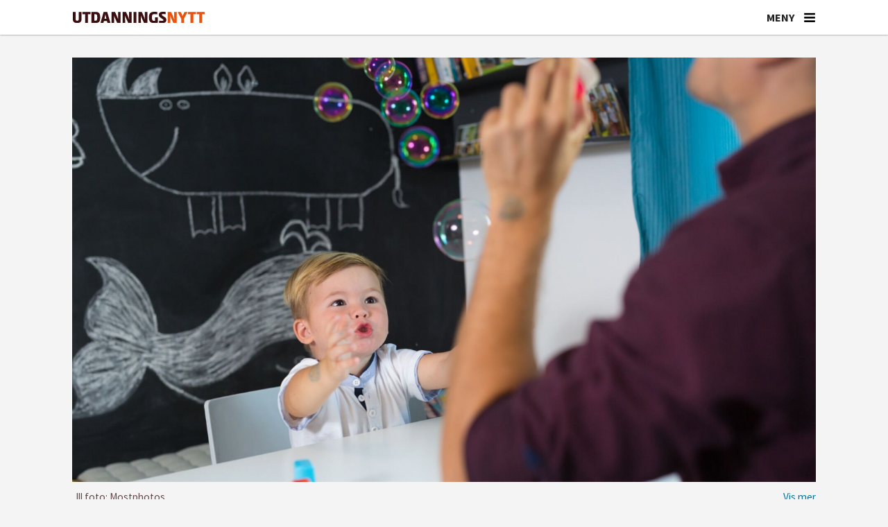

--- FILE ---
content_type: text/html; charset=UTF-8
request_url: https://www.utdanningsnytt.no/barnehage-barnehagelaerer-likestilling-i-barnehagen/rekruttering-av-menn-til-barnehager-et-falmende-likestillingsprosjekt/341612
body_size: 25383
content:
<!DOCTYPE html>
<html lang="nb-NO" dir="ltr" class="resp_fonts">

    <head>
                
                <script type="module">
                    import { ClientAPI } from '/view-resources/baseview/public/common/ClientAPI/index.js?v=1768203041-L4';
                    window.labClientAPI = new ClientAPI({
                        pageData: {
                            url: 'https://www.utdanningsnytt.no/barnehage-barnehagelaerer-likestilling-i-barnehagen/rekruttering-av-menn-til-barnehager-et-falmende-likestillingsprosjekt/341612',
                            pageType: 'article',
                            pageId: '341612',
                            section: 'fagartikler',
                            title: 'Rekruttering av menn til barnehager – et falmende likestillingsprosjekt',
                            seotitle: 'Rekruttering av menn til barnehager – et falmende likestillingsprosjekt',
                            sometitle: 'Rekruttering av menn til barnehager – et falmende likestillingsprosjekt',
                            description: '<span class=\" secondary\" data-lab-text_color_desktop=\"secondary\">I Tyskland har man økt andelen menn i barnehagen betraktelig de siste årene, mens Norge står på stedet hvil.</span>',
                            seodescription: 'I Tyskland har man økt andelen menn i barnehagen betraktelig de siste årene, mens Norge står på stedet hvil.',
                            somedescription: 'I Tyskland har man økt andelen menn i barnehagen betraktelig de siste årene, mens Norge står på stedet hvil.',
                            device: 'desktop',
                            cmsVersion: '4.2.15',
                            contentLanguage: 'nb-NO',
                            published: '2022-11-28T12:35:00.000Z',
                            tags: ["likestilling i barnehagen", "menn i barnehagen", "fagartikler", "barnehage", "barnehagelærer"],
                            bylines: ["Kari Emilsen", "Elin Birgitte Ljunggren", "Tim Rohrmann"],
                            site: {
                                domain: 'https://www.utdanningsnytt.no',
                                id: '2',
                                alias: 'utdanningsnytt'
                            }
                            // Todo: Add paywall info ...
                        },
                        debug: false
                    });
                </script>

                <title>Rekruttering av menn til barnehager – et falmende likestillingsprosjekt</title>
                <meta name="title" content="Rekruttering av menn til barnehager – et falmende likestillingsprosjekt">
                <meta name="description" content="I Tyskland har man økt andelen menn i barnehagen betraktelig de siste årene, mens Norge står på stedet hvil.">
                <meta http-equiv="Content-Type" content="text/html; charset=utf-8">
                <link rel="canonical" href="https://www.utdanningsnytt.no/barnehage-barnehagelaerer-likestilling-i-barnehagen/rekruttering-av-menn-til-barnehager-et-falmende-likestillingsprosjekt/341612">
                <meta name="viewport" content="width=device-width, initial-scale=1">
                
                <meta property="og:type" content="article">
                <meta property="og:title" content="Rekruttering av menn til barnehager – et falmende likestillingsprosjekt">
                <meta property="og:description" content="I Tyskland har man økt andelen menn i barnehagen betraktelig de siste årene, mens Norge står på stedet hvil.">
                <meta property="article:published_time" content="2022-11-28T12:35:00.000Z">
                <meta property="article:modified_time" content="2022-11-28T13:26:27.000Z">
                <meta property="article:author" content="Kari Emilsen">
                <meta property="article:author" content="Elin Birgitte Ljunggren">
                <meta property="article:author" content="Tim Rohrmann">
                <meta property="article:tag" content="likestilling i barnehagen">
                <meta property="article:tag" content="menn i barnehagen">
                <meta property="article:tag" content="fagartikler">
                <meta property="article:tag" content="barnehage">
                <meta property="article:tag" content="barnehagelærer">
                <meta property="og:image" content="https://image.utdanningsnytt.no/341649.jpg?imageId=341649&x=0&y=0&cropw=100&croph=100&panox=0&panoy=0&panow=100&panoh=100&width=1200&height=720">
                <meta property="og:image:width" content="1200">
                <meta property="og:image:height" content="720">
                <meta name="twitter:card" content="summary_large_image">
                
                <meta name="twitter:title" content="Rekruttering av menn til barnehager – et falmende likestillingsprosjekt">
                <meta name="twitter:description" content="I Tyskland har man økt andelen menn i barnehagen betraktelig de siste årene, mens Norge står på stedet hvil.">
                <meta name="twitter:image" content="https://image.utdanningsnytt.no/341649.jpg?imageId=341649&x=0&y=0&cropw=100&croph=100&panox=0&panoy=0&panow=100&panoh=100&width=1200&height=720">
                <link rel="alternate" type="application/json+oembed" href="https://www.utdanningsnytt.no/barnehage-barnehagelaerer-likestilling-i-barnehagen/rekruttering-av-menn-til-barnehager-et-falmende-likestillingsprosjekt/341612?lab_viewport=oembed">

                <meta name="apple-itunes-app" content="app-id=1632197439">
                <script src="https://assets.mailmojo.no/sdk.js" data-token="K7gPxtQyq6YU6lXlAA3DDiS1Ovl3ZB" async></script><script id="sleeknoteScript" type="text/javascript">(function () {
		var sleeknoteScriptTag = document.createElement("script");
		sleeknoteScriptTag.type = "text/javascript";
		sleeknoteScriptTag.charset = "utf-8";
		sleeknoteScriptTag.src = ("//sleeknotecustomerscripts.sleeknote.com/99046.js");
		var s = document.getElementById("sleeknoteScript");
		s.parentNode.insertBefore(sleeknoteScriptTag, s);
	})();</script><script id="CookieConsent" src="https://policy.app.cookieinformation.com/uc.js" data-culture="NB" data-gcm-version="2.0" type="text/javascript"></script><script >(function(w,d,s,l,i){w[l]=w[l]||[];w[l].push({'gtm.start':
new Date().getTime(),event:'gtm.js'});var f=d.getElementsByTagName(s)[0],
j=d.createElement(s),dl=l!='dataLayer'?'&l='+l:'';j.async=true;j.src=
'https://www.googletagmanager.com/gtm.js?id='+i+dl;f.parentNode.insertBefore(j,f);
})(window,document,'script','dataLayer','GTM-K5DHXVH8');</script>
                
                
                <meta property="og:url" content="https://www.utdanningsnytt.no/barnehage-barnehagelaerer-likestilling-i-barnehagen/rekruttering-av-menn-til-barnehager-et-falmende-likestillingsprosjekt/341612">
                        <link type="image/png" rel="icon" sizes="32x32" href="/view-resources/dachser2/public/utdanningsnytt/favicon-32x32.png">
                        <link type="image/png" rel="icon" sizes="96x96" href="/view-resources/dachser2/public/utdanningsnytt/favicon-96x96.png">
                        <link type="image/png" rel="apple-touch-icon" sizes="120x120" href="/view-resources/dachser2/public/utdanningsnytt/favicon-120x120.png">
                        <link type="image/png" rel="apple-touch-icon" sizes="180x180" href="/view-resources/dachser2/public/utdanningsnytt/favicon-180x180.png">
                    
                <link rel="stylesheet" href="/view-resources/view/css/grid.css?v=1768203041-L4">
                <link rel="stylesheet" href="/view-resources/view/css/main.css?v=1768203041-L4">
                <link rel="stylesheet" href="/view-resources/view/css/colors.css?v=1768203041-L4">
                <link rel="stylesheet" href="/view-resources/view/css/print.css?v=1768203041-L4" media="print">
                <link rel="stylesheet" href="/view-resources/view/css/foundation-icons/foundation-icons.css?v=1768203041-L4">
                <link rel="stylesheet" href="/view-resources/view/css/site/utdanningsnytt.css?v=1768203041-L4">
                <style data-key="custom_properties">
                    :root{--primary: rgba(38,1,1,1);--secondary: rgba(64,1,1,1);--tertiary: rgba(117,9,33,1);--quaternary: rgba(150,35,36,1);--quinary: rgba(254,148,90,1);--senary: rgba(192,192,192,1);--septenary: rgba(238,235,231,1);--octonary: rgba(38,79,115,1);--nonary: rgba(112,128,144,1);--white: rgba(255,255,255,1);--black: rgba(0,0,0,1);--custom-1: rgba(241,86,35,1);--bg-primary: rgba(241,86,35,1);--bg-secondary: rgba(254,148,90,1);--bg-tertiary: rgba(150,35,36,1);--bg-quaternary: rgba(117,9,33,1);--bg-quinary: rgba(64,1,1,1);--bg-senary: rgba(38,1,1,1);--bg-septenary: rgba(38,79,115,1);--bg-octonary: rgba(112,128,144,1);--bg-nonary: rgba(192,192,192,1);--bg-black: rgba(0,0,0,1);--bg-custom-1: rgba(238,235,231,1);--bg-white: rgba(255,255,255,1);--bg-custom-2: rgba(244,244,244,1);--bg-custom-3: rgba(254,233,216,1);--bg-custom-4: rgba(241,214,193,1);--bg-custom-5: rgba(217,217,221,1);--bg-custom-9: rgba(26,49,86,1);--bg-custom-10: rgba(208, 200, 200, 1);}
                </style>
                <style data-key="background_colors">
                    .bg-primary {background-color: rgba(241,86,35,1);color: #fff;}.bg-secondary {background-color: rgba(254,148,90,1);}.bg-tertiary {background-color: rgba(150,35,36,1);color: #fff;}.bg-quaternary {background-color: rgba(117,9,33,1);color: #fff;}.bg-quinary {background-color: rgba(64,1,1,1);color: #fff;}.bg-senary {background-color: rgba(38,1,1,1);color: #fff;}.bg-septenary {background-color: rgba(38,79,115,1);color: #fff;}.bg-octonary {background-color: rgba(112,128,144,1);color: #fff;}.bg-nonary {background-color: rgba(192,192,192,1);}.bg-black {background-color: rgba(0,0,0,1);color: #fff;}.bg-custom-1 {background-color: rgba(238,235,231,1);}.bg-white {background-color: rgba(255,255,255,1);}.bg-custom-2 {background-color: rgba(244,244,244,1);}.bg-custom-3 {background-color: rgba(254,233,216,1);}.bg-custom-4 {background-color: rgba(241,214,193,1);}.bg-custom-5 {background-color: rgba(217,217,221,1);}.bg-custom-9 {background-color: rgba(26,49,86,1);color: #fff;}.bg-custom-10 {background-color: rgba(208, 200, 200, 1);}@media (max-width: 1023px) { .color_mobile_bg-primary {background-color: rgba(241,86,35,1);color: #fff;}}@media (max-width: 1023px) { .color_mobile_bg-secondary {background-color: rgba(254,148,90,1);}}@media (max-width: 1023px) { .color_mobile_bg-tertiary {background-color: rgba(150,35,36,1);color: #fff;}}@media (max-width: 1023px) { .color_mobile_bg-quaternary {background-color: rgba(117,9,33,1);color: #fff;}}@media (max-width: 1023px) { .color_mobile_bg-quinary {background-color: rgba(64,1,1,1);color: #fff;}}@media (max-width: 1023px) { .color_mobile_bg-senary {background-color: rgba(38,1,1,1);color: #fff;}}@media (max-width: 1023px) { .color_mobile_bg-septenary {background-color: rgba(38,79,115,1);color: #fff;}}@media (max-width: 1023px) { .color_mobile_bg-octonary {background-color: rgba(112,128,144,1);color: #fff;}}@media (max-width: 1023px) { .color_mobile_bg-nonary {background-color: rgba(192,192,192,1);}}@media (max-width: 1023px) { .color_mobile_bg-black {background-color: rgba(0,0,0,1);color: #fff;}}@media (max-width: 1023px) { .color_mobile_bg-custom-1 {background-color: rgba(238,235,231,1);}}@media (max-width: 1023px) { .color_mobile_bg-white {background-color: rgba(255,255,255,1);}}@media (max-width: 1023px) { .color_mobile_bg-custom-2 {background-color: rgba(244,244,244,1);}}@media (max-width: 1023px) { .color_mobile_bg-custom-3 {background-color: rgba(254,233,216,1);}}@media (max-width: 1023px) { .color_mobile_bg-custom-4 {background-color: rgba(241,214,193,1);}}@media (max-width: 1023px) { .color_mobile_bg-custom-5 {background-color: rgba(217,217,221,1);}}@media (max-width: 1023px) { .color_mobile_bg-custom-9 {background-color: rgba(26,49,86,1);color: #fff;}}@media (max-width: 1023px) { .color_mobile_bg-custom-10 {background-color: rgba(208, 200, 200, 1);}}
                </style>
                <style data-key="background_colors_opacity">
                    .bg-primary.op-bg_20 {background-color: rgba(241, 86, 35, 0.2);color: #fff;}.bg-primary.op-bg_40 {background-color: rgba(241, 86, 35, 0.4);color: #fff;}.bg-primary.op-bg_60 {background-color: rgba(241, 86, 35, 0.6);color: #fff;}.bg-primary.op-bg_80 {background-color: rgba(241, 86, 35, 0.8);color: #fff;}.bg-secondary.op-bg_20 {background-color: rgba(254, 148, 90, 0.2);}.bg-secondary.op-bg_40 {background-color: rgba(254, 148, 90, 0.4);}.bg-secondary.op-bg_60 {background-color: rgba(254, 148, 90, 0.6);}.bg-secondary.op-bg_80 {background-color: rgba(254, 148, 90, 0.8);}.bg-tertiary.op-bg_20 {background-color: rgba(150, 35, 36, 0.2);color: #fff;}.bg-tertiary.op-bg_40 {background-color: rgba(150, 35, 36, 0.4);color: #fff;}.bg-tertiary.op-bg_60 {background-color: rgba(150, 35, 36, 0.6);color: #fff;}.bg-tertiary.op-bg_80 {background-color: rgba(150, 35, 36, 0.8);color: #fff;}.bg-quaternary.op-bg_20 {background-color: rgba(117, 9, 33, 0.2);color: #fff;}.bg-quaternary.op-bg_40 {background-color: rgba(117, 9, 33, 0.4);color: #fff;}.bg-quaternary.op-bg_60 {background-color: rgba(117, 9, 33, 0.6);color: #fff;}.bg-quaternary.op-bg_80 {background-color: rgba(117, 9, 33, 0.8);color: #fff;}.bg-quinary.op-bg_20 {background-color: rgba(64, 1, 1, 0.2);color: #fff;}.bg-quinary.op-bg_40 {background-color: rgba(64, 1, 1, 0.4);color: #fff;}.bg-quinary.op-bg_60 {background-color: rgba(64, 1, 1, 0.6);color: #fff;}.bg-quinary.op-bg_80 {background-color: rgba(64, 1, 1, 0.8);color: #fff;}.bg-senary.op-bg_20 {background-color: rgba(38, 1, 1, 0.2);color: #fff;}.bg-senary.op-bg_40 {background-color: rgba(38, 1, 1, 0.4);color: #fff;}.bg-senary.op-bg_60 {background-color: rgba(38, 1, 1, 0.6);color: #fff;}.bg-senary.op-bg_80 {background-color: rgba(38, 1, 1, 0.8);color: #fff;}.bg-septenary.op-bg_20 {background-color: rgba(38, 79, 115, 0.2);color: #fff;}.bg-septenary.op-bg_40 {background-color: rgba(38, 79, 115, 0.4);color: #fff;}.bg-septenary.op-bg_60 {background-color: rgba(38, 79, 115, 0.6);color: #fff;}.bg-septenary.op-bg_80 {background-color: rgba(38, 79, 115, 0.8);color: #fff;}.bg-octonary.op-bg_20 {background-color: rgba(112, 128, 144, 0.2);color: #fff;}.bg-octonary.op-bg_40 {background-color: rgba(112, 128, 144, 0.4);color: #fff;}.bg-octonary.op-bg_60 {background-color: rgba(112, 128, 144, 0.6);color: #fff;}.bg-octonary.op-bg_80 {background-color: rgba(112, 128, 144, 0.8);color: #fff;}.bg-nonary.op-bg_20 {background-color: rgba(192, 192, 192, 0.2);}.bg-nonary.op-bg_40 {background-color: rgba(192, 192, 192, 0.4);}.bg-nonary.op-bg_60 {background-color: rgba(192, 192, 192, 0.6);}.bg-nonary.op-bg_80 {background-color: rgba(192, 192, 192, 0.8);}.bg-black.op-bg_20 {background-color: rgba(0, 0, 0, 0.2);color: #fff;}.bg-black.op-bg_40 {background-color: rgba(0, 0, 0, 0.4);color: #fff;}.bg-black.op-bg_60 {background-color: rgba(0, 0, 0, 0.6);color: #fff;}.bg-black.op-bg_80 {background-color: rgba(0, 0, 0, 0.8);color: #fff;}.bg-custom-1.op-bg_20 {background-color: rgba(238, 235, 231, 0.2);}.bg-custom-1.op-bg_40 {background-color: rgba(238, 235, 231, 0.4);}.bg-custom-1.op-bg_60 {background-color: rgba(238, 235, 231, 0.6);}.bg-custom-1.op-bg_80 {background-color: rgba(238, 235, 231, 0.8);}.bg-white.op-bg_20 {background-color: rgba(255, 255, 255, 0.2);}.bg-white.op-bg_40 {background-color: rgba(255, 255, 255, 0.4);}.bg-white.op-bg_60 {background-color: rgba(255, 255, 255, 0.6);}.bg-white.op-bg_80 {background-color: rgba(255, 255, 255, 0.8);}.bg-custom-2.op-bg_20 {background-color: rgba(244, 244, 244, 0.2);}.bg-custom-2.op-bg_40 {background-color: rgba(244, 244, 244, 0.4);}.bg-custom-2.op-bg_60 {background-color: rgba(244, 244, 244, 0.6);}.bg-custom-2.op-bg_80 {background-color: rgba(244, 244, 244, 0.8);}.bg-custom-3.op-bg_20 {background-color: rgba(254, 233, 216, 0.2);}.bg-custom-3.op-bg_40 {background-color: rgba(254, 233, 216, 0.4);}.bg-custom-3.op-bg_60 {background-color: rgba(254, 233, 216, 0.6);}.bg-custom-3.op-bg_80 {background-color: rgba(254, 233, 216, 0.8);}.bg-custom-4.op-bg_20 {background-color: rgba(241, 214, 193, 0.2);}.bg-custom-4.op-bg_40 {background-color: rgba(241, 214, 193, 0.4);}.bg-custom-4.op-bg_60 {background-color: rgba(241, 214, 193, 0.6);}.bg-custom-4.op-bg_80 {background-color: rgba(241, 214, 193, 0.8);}.bg-custom-5.op-bg_20 {background-color: rgba(217, 217, 221, 0.2);}.bg-custom-5.op-bg_40 {background-color: rgba(217, 217, 221, 0.4);}.bg-custom-5.op-bg_60 {background-color: rgba(217, 217, 221, 0.6);}.bg-custom-5.op-bg_80 {background-color: rgba(217, 217, 221, 0.8);}.bg-custom-9.op-bg_20 {background-color: rgba(26, 49, 86, 0.2);color: #fff;}.bg-custom-9.op-bg_40 {background-color: rgba(26, 49, 86, 0.4);color: #fff;}.bg-custom-9.op-bg_60 {background-color: rgba(26, 49, 86, 0.6);color: #fff;}.bg-custom-9.op-bg_80 {background-color: rgba(26, 49, 86, 0.8);color: #fff;}.bg-custom-10.op-bg_20 {background-color: rgba(208, 200, 200, 0.2);}.bg-custom-10.op-bg_40 {background-color: rgba(208, 200, 200, 0.4);}.bg-custom-10.op-bg_60 {background-color: rgba(208, 200, 200, 0.6);}.bg-custom-10.op-bg_80 {background-color: rgba(208, 200, 200, 0.8);}@media (max-width: 1023px) { .color_mobile_bg-primary.op-bg_20 {background-color: rgba(241, 86, 35, 0.2);color: #fff;}}@media (max-width: 1023px) { .color_mobile_bg-primary.op-bg_40 {background-color: rgba(241, 86, 35, 0.4);color: #fff;}}@media (max-width: 1023px) { .color_mobile_bg-primary.op-bg_60 {background-color: rgba(241, 86, 35, 0.6);color: #fff;}}@media (max-width: 1023px) { .color_mobile_bg-primary.op-bg_80 {background-color: rgba(241, 86, 35, 0.8);color: #fff;}}@media (max-width: 1023px) { .color_mobile_bg-secondary.op-bg_20 {background-color: rgba(254, 148, 90, 0.2);}}@media (max-width: 1023px) { .color_mobile_bg-secondary.op-bg_40 {background-color: rgba(254, 148, 90, 0.4);}}@media (max-width: 1023px) { .color_mobile_bg-secondary.op-bg_60 {background-color: rgba(254, 148, 90, 0.6);}}@media (max-width: 1023px) { .color_mobile_bg-secondary.op-bg_80 {background-color: rgba(254, 148, 90, 0.8);}}@media (max-width: 1023px) { .color_mobile_bg-tertiary.op-bg_20 {background-color: rgba(150, 35, 36, 0.2);color: #fff;}}@media (max-width: 1023px) { .color_mobile_bg-tertiary.op-bg_40 {background-color: rgba(150, 35, 36, 0.4);color: #fff;}}@media (max-width: 1023px) { .color_mobile_bg-tertiary.op-bg_60 {background-color: rgba(150, 35, 36, 0.6);color: #fff;}}@media (max-width: 1023px) { .color_mobile_bg-tertiary.op-bg_80 {background-color: rgba(150, 35, 36, 0.8);color: #fff;}}@media (max-width: 1023px) { .color_mobile_bg-quaternary.op-bg_20 {background-color: rgba(117, 9, 33, 0.2);color: #fff;}}@media (max-width: 1023px) { .color_mobile_bg-quaternary.op-bg_40 {background-color: rgba(117, 9, 33, 0.4);color: #fff;}}@media (max-width: 1023px) { .color_mobile_bg-quaternary.op-bg_60 {background-color: rgba(117, 9, 33, 0.6);color: #fff;}}@media (max-width: 1023px) { .color_mobile_bg-quaternary.op-bg_80 {background-color: rgba(117, 9, 33, 0.8);color: #fff;}}@media (max-width: 1023px) { .color_mobile_bg-quinary.op-bg_20 {background-color: rgba(64, 1, 1, 0.2);color: #fff;}}@media (max-width: 1023px) { .color_mobile_bg-quinary.op-bg_40 {background-color: rgba(64, 1, 1, 0.4);color: #fff;}}@media (max-width: 1023px) { .color_mobile_bg-quinary.op-bg_60 {background-color: rgba(64, 1, 1, 0.6);color: #fff;}}@media (max-width: 1023px) { .color_mobile_bg-quinary.op-bg_80 {background-color: rgba(64, 1, 1, 0.8);color: #fff;}}@media (max-width: 1023px) { .color_mobile_bg-senary.op-bg_20 {background-color: rgba(38, 1, 1, 0.2);color: #fff;}}@media (max-width: 1023px) { .color_mobile_bg-senary.op-bg_40 {background-color: rgba(38, 1, 1, 0.4);color: #fff;}}@media (max-width: 1023px) { .color_mobile_bg-senary.op-bg_60 {background-color: rgba(38, 1, 1, 0.6);color: #fff;}}@media (max-width: 1023px) { .color_mobile_bg-senary.op-bg_80 {background-color: rgba(38, 1, 1, 0.8);color: #fff;}}@media (max-width: 1023px) { .color_mobile_bg-septenary.op-bg_20 {background-color: rgba(38, 79, 115, 0.2);color: #fff;}}@media (max-width: 1023px) { .color_mobile_bg-septenary.op-bg_40 {background-color: rgba(38, 79, 115, 0.4);color: #fff;}}@media (max-width: 1023px) { .color_mobile_bg-septenary.op-bg_60 {background-color: rgba(38, 79, 115, 0.6);color: #fff;}}@media (max-width: 1023px) { .color_mobile_bg-septenary.op-bg_80 {background-color: rgba(38, 79, 115, 0.8);color: #fff;}}@media (max-width: 1023px) { .color_mobile_bg-octonary.op-bg_20 {background-color: rgba(112, 128, 144, 0.2);color: #fff;}}@media (max-width: 1023px) { .color_mobile_bg-octonary.op-bg_40 {background-color: rgba(112, 128, 144, 0.4);color: #fff;}}@media (max-width: 1023px) { .color_mobile_bg-octonary.op-bg_60 {background-color: rgba(112, 128, 144, 0.6);color: #fff;}}@media (max-width: 1023px) { .color_mobile_bg-octonary.op-bg_80 {background-color: rgba(112, 128, 144, 0.8);color: #fff;}}@media (max-width: 1023px) { .color_mobile_bg-nonary.op-bg_20 {background-color: rgba(192, 192, 192, 0.2);}}@media (max-width: 1023px) { .color_mobile_bg-nonary.op-bg_40 {background-color: rgba(192, 192, 192, 0.4);}}@media (max-width: 1023px) { .color_mobile_bg-nonary.op-bg_60 {background-color: rgba(192, 192, 192, 0.6);}}@media (max-width: 1023px) { .color_mobile_bg-nonary.op-bg_80 {background-color: rgba(192, 192, 192, 0.8);}}@media (max-width: 1023px) { .color_mobile_bg-black.op-bg_20 {background-color: rgba(0, 0, 0, 0.2);color: #fff;}}@media (max-width: 1023px) { .color_mobile_bg-black.op-bg_40 {background-color: rgba(0, 0, 0, 0.4);color: #fff;}}@media (max-width: 1023px) { .color_mobile_bg-black.op-bg_60 {background-color: rgba(0, 0, 0, 0.6);color: #fff;}}@media (max-width: 1023px) { .color_mobile_bg-black.op-bg_80 {background-color: rgba(0, 0, 0, 0.8);color: #fff;}}@media (max-width: 1023px) { .color_mobile_bg-custom-1.op-bg_20 {background-color: rgba(238, 235, 231, 0.2);}}@media (max-width: 1023px) { .color_mobile_bg-custom-1.op-bg_40 {background-color: rgba(238, 235, 231, 0.4);}}@media (max-width: 1023px) { .color_mobile_bg-custom-1.op-bg_60 {background-color: rgba(238, 235, 231, 0.6);}}@media (max-width: 1023px) { .color_mobile_bg-custom-1.op-bg_80 {background-color: rgba(238, 235, 231, 0.8);}}@media (max-width: 1023px) { .color_mobile_bg-white.op-bg_20 {background-color: rgba(255, 255, 255, 0.2);}}@media (max-width: 1023px) { .color_mobile_bg-white.op-bg_40 {background-color: rgba(255, 255, 255, 0.4);}}@media (max-width: 1023px) { .color_mobile_bg-white.op-bg_60 {background-color: rgba(255, 255, 255, 0.6);}}@media (max-width: 1023px) { .color_mobile_bg-white.op-bg_80 {background-color: rgba(255, 255, 255, 0.8);}}@media (max-width: 1023px) { .color_mobile_bg-custom-2.op-bg_20 {background-color: rgba(244, 244, 244, 0.2);}}@media (max-width: 1023px) { .color_mobile_bg-custom-2.op-bg_40 {background-color: rgba(244, 244, 244, 0.4);}}@media (max-width: 1023px) { .color_mobile_bg-custom-2.op-bg_60 {background-color: rgba(244, 244, 244, 0.6);}}@media (max-width: 1023px) { .color_mobile_bg-custom-2.op-bg_80 {background-color: rgba(244, 244, 244, 0.8);}}@media (max-width: 1023px) { .color_mobile_bg-custom-3.op-bg_20 {background-color: rgba(254, 233, 216, 0.2);}}@media (max-width: 1023px) { .color_mobile_bg-custom-3.op-bg_40 {background-color: rgba(254, 233, 216, 0.4);}}@media (max-width: 1023px) { .color_mobile_bg-custom-3.op-bg_60 {background-color: rgba(254, 233, 216, 0.6);}}@media (max-width: 1023px) { .color_mobile_bg-custom-3.op-bg_80 {background-color: rgba(254, 233, 216, 0.8);}}@media (max-width: 1023px) { .color_mobile_bg-custom-4.op-bg_20 {background-color: rgba(241, 214, 193, 0.2);}}@media (max-width: 1023px) { .color_mobile_bg-custom-4.op-bg_40 {background-color: rgba(241, 214, 193, 0.4);}}@media (max-width: 1023px) { .color_mobile_bg-custom-4.op-bg_60 {background-color: rgba(241, 214, 193, 0.6);}}@media (max-width: 1023px) { .color_mobile_bg-custom-4.op-bg_80 {background-color: rgba(241, 214, 193, 0.8);}}@media (max-width: 1023px) { .color_mobile_bg-custom-5.op-bg_20 {background-color: rgba(217, 217, 221, 0.2);}}@media (max-width: 1023px) { .color_mobile_bg-custom-5.op-bg_40 {background-color: rgba(217, 217, 221, 0.4);}}@media (max-width: 1023px) { .color_mobile_bg-custom-5.op-bg_60 {background-color: rgba(217, 217, 221, 0.6);}}@media (max-width: 1023px) { .color_mobile_bg-custom-5.op-bg_80 {background-color: rgba(217, 217, 221, 0.8);}}@media (max-width: 1023px) { .color_mobile_bg-custom-9.op-bg_20 {background-color: rgba(26, 49, 86, 0.2);color: #fff;}}@media (max-width: 1023px) { .color_mobile_bg-custom-9.op-bg_40 {background-color: rgba(26, 49, 86, 0.4);color: #fff;}}@media (max-width: 1023px) { .color_mobile_bg-custom-9.op-bg_60 {background-color: rgba(26, 49, 86, 0.6);color: #fff;}}@media (max-width: 1023px) { .color_mobile_bg-custom-9.op-bg_80 {background-color: rgba(26, 49, 86, 0.8);color: #fff;}}@media (max-width: 1023px) { .color_mobile_bg-custom-10.op-bg_20 {background-color: rgba(208, 200, 200, 0.2);}}@media (max-width: 1023px) { .color_mobile_bg-custom-10.op-bg_40 {background-color: rgba(208, 200, 200, 0.4);}}@media (max-width: 1023px) { .color_mobile_bg-custom-10.op-bg_60 {background-color: rgba(208, 200, 200, 0.6);}}@media (max-width: 1023px) { .color_mobile_bg-custom-10.op-bg_80 {background-color: rgba(208, 200, 200, 0.8);}}
                </style>
                <style data-key="border_colors">
                    .border-bg-primary{--border-color: var(--bg-primary);}.mobile_border-bg-primary{--mobile-border-color: var(--bg-primary);}.border-bg-secondary{--border-color: var(--bg-secondary);}.mobile_border-bg-secondary{--mobile-border-color: var(--bg-secondary);}.border-bg-tertiary{--border-color: var(--bg-tertiary);}.mobile_border-bg-tertiary{--mobile-border-color: var(--bg-tertiary);}.border-bg-quaternary{--border-color: var(--bg-quaternary);}.mobile_border-bg-quaternary{--mobile-border-color: var(--bg-quaternary);}.border-bg-quinary{--border-color: var(--bg-quinary);}.mobile_border-bg-quinary{--mobile-border-color: var(--bg-quinary);}.border-bg-senary{--border-color: var(--bg-senary);}.mobile_border-bg-senary{--mobile-border-color: var(--bg-senary);}.border-bg-septenary{--border-color: var(--bg-septenary);}.mobile_border-bg-septenary{--mobile-border-color: var(--bg-septenary);}.border-bg-octonary{--border-color: var(--bg-octonary);}.mobile_border-bg-octonary{--mobile-border-color: var(--bg-octonary);}.border-bg-nonary{--border-color: var(--bg-nonary);}.mobile_border-bg-nonary{--mobile-border-color: var(--bg-nonary);}.border-bg-black{--border-color: var(--bg-black);}.mobile_border-bg-black{--mobile-border-color: var(--bg-black);}.border-bg-custom-1{--border-color: var(--bg-custom-1);}.mobile_border-bg-custom-1{--mobile-border-color: var(--bg-custom-1);}.border-bg-white{--border-color: var(--bg-white);}.mobile_border-bg-white{--mobile-border-color: var(--bg-white);}.border-bg-custom-2{--border-color: var(--bg-custom-2);}.mobile_border-bg-custom-2{--mobile-border-color: var(--bg-custom-2);}.border-bg-custom-3{--border-color: var(--bg-custom-3);}.mobile_border-bg-custom-3{--mobile-border-color: var(--bg-custom-3);}.border-bg-custom-4{--border-color: var(--bg-custom-4);}.mobile_border-bg-custom-4{--mobile-border-color: var(--bg-custom-4);}.border-bg-custom-5{--border-color: var(--bg-custom-5);}.mobile_border-bg-custom-5{--mobile-border-color: var(--bg-custom-5);}.border-bg-custom-9{--border-color: var(--bg-custom-9);}.mobile_border-bg-custom-9{--mobile-border-color: var(--bg-custom-9);}.border-bg-custom-10{--border-color: var(--bg-custom-10);}.mobile_border-bg-custom-10{--mobile-border-color: var(--bg-custom-10);}
                </style>
                <style data-key="font_colors">
                    .primary {color: rgba(38,1,1,1) !important;}.secondary {color: rgba(64,1,1,1) !important;}.tertiary {color: rgba(117,9,33,1) !important;}.quaternary {color: rgba(150,35,36,1) !important;}.quinary {color: rgba(254,148,90,1) !important;}.senary {color: rgba(192,192,192,1) !important;}.septenary {color: rgba(238,235,231,1) !important;}.octonary {color: rgba(38,79,115,1) !important;}.nonary {color: rgba(112,128,144,1) !important;}.white {color: rgba(255,255,255,1) !important;}.black {color: rgba(0,0,0,1) !important;}.custom-1 {color: rgba(241,86,35,1) !important;}@media (max-width: 1023px) { .color_mobile_primary {color: rgba(38,1,1,1) !important;}}@media (max-width: 1023px) { .color_mobile_secondary {color: rgba(64,1,1,1) !important;}}@media (max-width: 1023px) { .color_mobile_tertiary {color: rgba(117,9,33,1) !important;}}@media (max-width: 1023px) { .color_mobile_quaternary {color: rgba(150,35,36,1) !important;}}@media (max-width: 1023px) { .color_mobile_quinary {color: rgba(254,148,90,1) !important;}}@media (max-width: 1023px) { .color_mobile_senary {color: rgba(192,192,192,1) !important;}}@media (max-width: 1023px) { .color_mobile_septenary {color: rgba(238,235,231,1) !important;}}@media (max-width: 1023px) { .color_mobile_octonary {color: rgba(38,79,115,1) !important;}}@media (max-width: 1023px) { .color_mobile_nonary {color: rgba(112,128,144,1) !important;}}@media (max-width: 1023px) { .color_mobile_white {color: rgba(255,255,255,1) !important;}}@media (max-width: 1023px) { .color_mobile_black {color: rgba(0,0,0,1) !important;}}@media (max-width: 1023px) { .color_mobile_custom-1 {color: rgba(241,86,35,1) !important;}}
                </style>
                <style data-key="image_gradient">
                    .image-gradient-bg-primary{--background-color: var(--bg-primary);}.color_mobile_image-gradient-bg-primary{--mobile-background-color: var(--bg-primary);}.image-gradient-bg-secondary{--background-color: var(--bg-secondary);}.color_mobile_image-gradient-bg-secondary{--mobile-background-color: var(--bg-secondary);}.image-gradient-bg-tertiary{--background-color: var(--bg-tertiary);}.color_mobile_image-gradient-bg-tertiary{--mobile-background-color: var(--bg-tertiary);}.image-gradient-bg-quaternary{--background-color: var(--bg-quaternary);}.color_mobile_image-gradient-bg-quaternary{--mobile-background-color: var(--bg-quaternary);}.image-gradient-bg-quinary{--background-color: var(--bg-quinary);}.color_mobile_image-gradient-bg-quinary{--mobile-background-color: var(--bg-quinary);}.image-gradient-bg-senary{--background-color: var(--bg-senary);}.color_mobile_image-gradient-bg-senary{--mobile-background-color: var(--bg-senary);}.image-gradient-bg-septenary{--background-color: var(--bg-septenary);}.color_mobile_image-gradient-bg-septenary{--mobile-background-color: var(--bg-septenary);}.image-gradient-bg-octonary{--background-color: var(--bg-octonary);}.color_mobile_image-gradient-bg-octonary{--mobile-background-color: var(--bg-octonary);}.image-gradient-bg-nonary{--background-color: var(--bg-nonary);}.color_mobile_image-gradient-bg-nonary{--mobile-background-color: var(--bg-nonary);}.image-gradient-bg-black{--background-color: var(--bg-black);}.color_mobile_image-gradient-bg-black{--mobile-background-color: var(--bg-black);}.image-gradient-bg-custom-1{--background-color: var(--bg-custom-1);}.color_mobile_image-gradient-bg-custom-1{--mobile-background-color: var(--bg-custom-1);}.image-gradient-bg-white{--background-color: var(--bg-white);}.color_mobile_image-gradient-bg-white{--mobile-background-color: var(--bg-white);}.image-gradient-bg-custom-2{--background-color: var(--bg-custom-2);}.color_mobile_image-gradient-bg-custom-2{--mobile-background-color: var(--bg-custom-2);}.image-gradient-bg-custom-3{--background-color: var(--bg-custom-3);}.color_mobile_image-gradient-bg-custom-3{--mobile-background-color: var(--bg-custom-3);}.image-gradient-bg-custom-4{--background-color: var(--bg-custom-4);}.color_mobile_image-gradient-bg-custom-4{--mobile-background-color: var(--bg-custom-4);}.image-gradient-bg-custom-5{--background-color: var(--bg-custom-5);}.color_mobile_image-gradient-bg-custom-5{--mobile-background-color: var(--bg-custom-5);}.image-gradient-bg-custom-9{--background-color: var(--bg-custom-9);}.color_mobile_image-gradient-bg-custom-9{--mobile-background-color: var(--bg-custom-9);}.image-gradient-bg-custom-10{--background-color: var(--bg-custom-10);}.color_mobile_image-gradient-bg-custom-10{--mobile-background-color: var(--bg-custom-10);}
                </style>
                <style data-key="custom_css_variables">
                :root {
                    --lab_page_width: 1088px;
                    --lab_columns_gutter: 11px;
                    --space-top: ;
                    --space-top-adnuntiusAd: 120;
                }

                @media(max-width: 767px) {
                    :root {
                        --lab_columns_gutter: 10px;
                    }
                }

                @media(min-width: 767px) {
                    :root {
                    }
                }
                </style>
<script src="/view-resources/public/common/JWTCookie.js?v=1768203041-L4"></script>
<script src="/view-resources/public/common/Paywall.js?v=1768203041-L4"></script>
                <script>
                window.Dac = window.Dac || {};
                (function () {
                    if (navigator) {
                        window.Dac.clientData = {
                            language: navigator.language,
                            userAgent: navigator.userAgent,
                            innerWidth: window.innerWidth,
                            innerHeight: window.innerHeight,
                            deviceByMediaQuery: getDeviceByMediaQuery(),
                            labDevice: 'desktop', // Device from labrador
                            device: 'desktop', // Device from varnish
                            paywall: {
                                isAuthenticated: isPaywallAuthenticated(),
                                toggleAuthenticatedContent: toggleAuthenticatedContent,
                                requiredProducts: [],
                            },
                            page: {
                                id: '341612',
                                extId: ''
                            },
                            siteAlias: 'utdanningsnytt',
                            debug: window.location.href.includes('debug=1')
                        };
                        function getDeviceByMediaQuery() {
                            if (window.matchMedia('(max-width: 767px)').matches) return 'mobile';
                            if (window.matchMedia('(max-width: 1023px)').matches) return 'tablet';
                            return 'desktop';
                        }

                        function isPaywallAuthenticated() {
                            if (window.Dac && window.Dac.JWTCookie) {
                                var JWTCookie = new Dac.JWTCookie({ debug: false });
                                return JWTCookie.isAuthenticated();
                            }
                            return false;
                        }

                        function toggleAuthenticatedContent(settings) {
                            if (!window.Dac || !window.Dac.Paywall) {
                                return;
                            }
                            var Paywall = new Dac.Paywall();
                            var updateDOM = Paywall.updateDOM;

                            if(settings && settings.displayUserName) {
                                var userName = Paywall.getUserName().then((userName) => {
                                    updateDOM(userName !== false, userName, settings.optionalGreetingText);
                                });
                            } else {
                                updateDOM(window.Dac.clientData.paywall.isAuthenticated);
                            }
                        }
                    }
                }());
                </script>

                    <script type="module" src="/view-resources/baseview/public/common/baseview/moduleHandlers.js?v=1768203041-L4" data-cookieconsent="ignore"></script>
<!-- Global site tag (gtag.js) - Google Analytics -->
<script async src="https://www.googletagmanager.com/gtag/js?id=UA-50794544-1"></script>
<script>
    window.dataLayer = window.dataLayer || [];
    function gtag(){dataLayer.push(arguments);}
    gtag('js', new Date());
    gtag('config', 'UA-50794544-1');
</script><!-- Begin comScore Tag -->
<script>
  var _comscore = _comscore || [];
  _comscore.push({ c1: "2", c2: "28748532" , "cs_ucfr": "1"});
  (function() {
    var s = document.createElement("script"), el = document.getElementsByTagName("script")[0]; s.async = true;
    s.src = (document.location.protocol == "https:" ? "https://sb" : "http://b") + ".scorecardresearch.com/beacon.js";
    el.parentNode.insertBefore(s, el);
  })();
</script>
<noscript>
  <img src="https://sb.scorecardresearch.com/p?c1=2&c2=28748532&cv=2.0&cj=1" />
</noscript>
<!-- End comScore Tag -->

                            <script src="https://cdn.adnuntius.com/adn.js" data-cookieconsent="ignore"></script>
                                <script>
                                    window.adn = window.adn || {};
                                    var adUnits = [];
                                    var handleAsTablet = (Dac.clientData.device === 'tablet' || Dac.clientData.innerWidth < 1316);

                                    if (!(handleAsTablet && '' === 'true')) {
                                        adUnits.push({ auId: '0000000000049f50', auW: 980, auH: 150  });
                                    }
                                    if (!(handleAsTablet && 'true' === 'true')) {
                                        adUnits.push({ auId: '4526da', auW: 300, auH: 400  });
                                    }
                                    if (!(handleAsTablet && '' === 'true')) {
                                        adUnits.push({ auId: '472aec', auW: 980, auH: 300  });
                                    }
                                    if (!(handleAsTablet && '' === 'true')) {
                                        adUnits.push({ auId: '46c05d', auW: 300, auH: 400  });
                                    }
                                    if (!(handleAsTablet && '' === 'true')) {
                                        adUnits.push({ auId: '463585', auW: 300, auH: 400  });
                                    }
                                    if (!(handleAsTablet && '' === 'true')) {
                                        adUnits.push({ auId: '45269f', auW: 980, auH: 600  });
                                    }
                                    if (!(handleAsTablet && '' === 'true')) {
                                        adUnits.push({ auId: '48c107', auW: 980, auH: 600  });
                                    }

                                    var adn_kv = adn_kv || [];
                                    adn_kv.push({ "tags": ["likestilling i barnehagen", "menn i barnehagen", "fagartikler", "barnehage", "barnehagelærer"] });

                                    const adnRequest = {
                                        requestTiming: 'onReady',
                                        adUnits: adUnits,
                                        kv: adn_kv
                                    };



                                    adn.request(adnRequest);
                                </script>
                <link href="https://fonts.googleapis.com/css2?family=Source+Sans+Pro:ital,wght@0,300;0,400;0,700;0,900;1,300;1,400;1,700;1,900&display=swap" rel="stylesheet"  media="print" onload="this.media='all'" >
                <link href="https://fonts.googleapis.com/css2?family=Source+Serif+Pro:ital,wght@0,300;0,400;0,700;0,900;1,300;1,400;1,700;1,900&display=swap" rel="stylesheet"  media="print" onload="this.media='all'" >
                <style id="dachser-vieweditor-styles">
                    .articleHeader .headline { font-family: "Source Sans Pro"; font-weight: 400; font-style: normal; }
                    article.column .content .headline { font-family: "Source Sans Pro"; font-weight: 400; font-style: normal; }
                    body { font-family: "Source Sans Pro"; font-weight: 400; font-style: normal; }
                    .font-SourceSansPro { font-family: "Source Sans Pro" !important; }
                    .font-SourceSansPro.font-weight-light { font-weight: 300 !important; }
                    .font-SourceSansPro.font-weight-normal { font-weight: 400 !important; }
                    .font-SourceSansPro.font-weight-bold { font-weight: 700 !important; }
                    .font-SourceSansPro.font-weight-black { font-weight: 900 !important; }
                    .font-SourceSerifPro { font-family: "Source Serif Pro" !important; }
                    .font-SourceSerifPro.font-weight-light { font-weight: 300 !important; }
                    .font-SourceSerifPro.font-weight-normal { font-weight: 400 !important; }
                    .font-SourceSerifPro.font-weight-bold { font-weight: 700 !important; }
                    .font-SourceSerifPro.font-weight-black { font-weight: 900 !important; }
                </style>
                <style id="css_variables"></style>
                <script>
                    window.dachserData = {
                        _data: {},
                        _instances: {},
                        get: function(key) {
                            return dachserData._data[key] || null;
                        },
                        set: function(key, value) {
                            dachserData._data[key] = value;
                        },
                        push: function(key, value) {
                            if (!dachserData._data[key]) {
                                dachserData._data[key] = [];
                            }
                            dachserData._data[key].push(value);
                        },
                        setInstance: function(key, identifier, instance) {
                            if (!dachserData._instances[key]) {
                                dachserData._instances[key] = {};
                            }
                            dachserData._instances[key][identifier] = instance;
                        },
                        getInstance: function(key, identifier) {
                            return dachserData._instances[key] ? dachserData._instances[key][identifier] || null : null;
                        },
                        reflow: () => {}
                    };
                </script>
                

                <script type="application/ld+json">
                [{"@context":"http://schema.org","@type":"WebSite","name":"Utdanningsnytt.no","url":"https://www.utdanningsnytt.no"},{"@context":"https://schema.org","@type":"NewsArticle","headline":"Rekruttering av menn til barnehager – et falmende likestillingsprosjekt","description":"I Tyskland har man økt andelen menn i barnehagen betraktelig de siste årene, mens Norge står på stedet hvil.","mainEntityOfPage":{"@id":"https://www.utdanningsnytt.no/barnehage-barnehagelaerer-likestilling-i-barnehagen/rekruttering-av-menn-til-barnehager-et-falmende-likestillingsprosjekt/341612"},"availableLanguage":[{"@type":"Language","alternateName":"nb-NO"}],"image":["https://image.utdanningsnytt.no/?imageId=341649&width=1200","https://image.utdanningsnytt.no/?imageId=341630&width=1200","https://image.utdanningsnytt.no/?imageId=341615&width=1200","https://image.utdanningsnytt.no/?imageId=341637&width=1200","https://image.utdanningsnytt.no/?imageId=341620&width=1200"],"keywords":"likestilling i barnehagen, menn i barnehagen, fagartikler, barnehage, barnehagelærer","author":[{"@type":"Person","name":"Kari Emilsen","email":"kem@dmmh.no"},{"@type":"Person","name":"Elin Birgitte Ljunggren","email":"ebj@dmmh.no"},{"@type":"Person","name":"Tim Rohrmann","email":"tim.rohrmann@hawk.de"}],"publisher":{"@type":"Organization","name":"Utdanningsnytt.no","logo":{"@type":"ImageObject","url":"/view-resources/dachser2/public/utdanningsnytt/logo_2.svg"}},"datePublished":"2022-11-28T12:35:00.000Z","dateModified":"2022-11-28T13:26:27.000Z"}]
                </script>                
                
                
                <style >@media print {
     @page {
        margin-left: 0.5in;
        margin-right: .5in;
        margin-top: -.5in;
        margin-bottom: 0;
      }
}</style>



        <meta property="article:section" content="fagartikler">
<script>
var k5aMeta = { "paid": 0, "author": ["Kari Emilsen", "Elin Birgitte Ljunggren", "Tim Rohrmann"], "tag": ["likestilling i barnehagen", "menn i barnehagen", "fagartikler", "barnehage", "barnehagelærer"], "title": "Rekruttering av menn til barnehager – et falmende likestillingsprosjekt", "teasertitle": "Rekruttering av menn til barnehager – et falmende likestillingsprosjekt", "kicker": "", "url": "https://www.utdanningsnytt.no/a/341612", "login": (Dac.clientData.paywall.isAuthenticated ? 1 : 0), "subscriber": (Dac.clientData.paywall.isAuthenticated ? 1 : 0), "subscriberId": (Dac.clientData.subscriberId ? `"${ Dac.clientData.subscriberId }"` : "") };
</script>
                <script src="//cl.k5a.io/6156b8c81b4d741e051f44c2.js" async></script>

                <script src="//cl.k5a.io/60ae49163984713a036f5c02.js" async></script>

        <style>
            :root {
                
                
            }
        </style>
        
        
    </head>

    <body class="l4 article site_utdanningsnytt section_fagartikler"
        
        
        >

<!-- Begin comScore Tag (noscript) -->
<noscript><img src="https://sb.scorecardresearch.com/p?c1=2&c2=28748532&cv=2.0&cj=1" /></noscript>        <script ><noscript><iframe src="https://www.googletagmanager.com/ns.html?id=GTM-K5DHXVH8"
height="0" width="0" style="display:none;visibility:hidden"></iframe></noscript></script>
        <script>
        document.addEventListener("DOMContentLoaded", (event) => {
            setScrollbarWidth();
            window.addEventListener('resize', setScrollbarWidth);
        });
        function setScrollbarWidth() {
            const root = document.querySelector(':root');
            const width = (window.innerWidth - document.body.offsetWidth < 21) ? window.innerWidth - document.body.offsetWidth : 15;
            root.style.setProperty('--lab-scrollbar-width', `${ width }px`);
        }
        </script>

        
        <a href="#main" class="skip-link">Jump to main content</a>

        <header class="pageElement pageHeader">
    <div class="section mainline">
    <div class="row mainline-wrapper">
<figure class="logo">
    <a href=" //utdanningsnytt.no" aria-label="Gå til forside">
        <img src="/view-resources/dachser2/public/utdanningsnytt/logo_2.svg"
            alt="Gå til forside. Logo, Utdanningsnytt.no"
            
            >
    </a>
</figure>
<div class="hamburger to-be-expanded" data-id="pageElements-5">
    <div class="positionRelative">
        <span class="hamburger-button hamburger-expander ">
            <button class="burger-btn" aria-label="Åpne meny" aria-expanded="false" aria-controls="hamburger-container" aria-haspopup="menu">
                    <i class="open icon-hamburger"></i>
                    <i class="close icon-close"></i>
            </button>
        </span>
    </div>

        <div class="hamburger-container" id="hamburger-container">
            <div class="row">
                <div class="section hamburger-content">
<nav class="navigation mainMenu">
	<ul class="menu-list">
			<li class="first-list-item ">
				<a href="//utdanningsnytt.no/barnehage" target="_self">Barnehage</a>
			</li>
			<li class="first-list-item ">
				<a href="//utdanningsnytt.no/skole" target="_self">Skole</a>
			</li>
			<li class="first-list-item ">
				<a href="//utdanningsnytt.no/fagartikler" target="_self">Fagartikler</a>
			</li>
			<li class="first-list-item ">
				<a href="//utdanningsnytt.no/debatt" target="_self">Debatt</a>
			</li>
			<li class="first-list-item ">
				<a href="//www.utdanningsnytt.no/podkast" target="_self">Podkast</a>
			</li>
	</ul>
</nav>



	<script>
		(function () {
			const menuLinks = document.querySelectorAll(`nav.mainMenu ul li a`);
			for (let i = 0; i < menuLinks.length; i++) {
				const link = menuLinks[i].pathname;
				if (link === window.location.pathname) {
					menuLinks[i].parentElement.classList.add('lab-link-active');
				} else {
					menuLinks[i].parentElement.classList.remove('lab-link-active');
				}
			}
		})();
	</script>


</div>
<div class="section hamburger-content">
    <div data-id="pageElements-9" class="search visible">

        <button class="search-button" aria-label="Søk" >
                <i class="open fi-magnifying-glass"></i>
                <i class="close fi-x"></i>
        </button>

    <form class="search-container" action="/cse" method="get" role="search">
        <label for="search-input-9" class="visuallyhidden">Søk</label>
        <input type="text" id="search-input-9" name="q" placeholder="Søk...">
    </form>
</div>

    <script>
        if (document.querySelector('[data-id="pageElements-9"] .search-button')) {
            document.querySelector('[data-id="pageElements-9"] .search-button').addEventListener('click', (event) => {
                document.querySelector('[data-id="pageElements-9"] .search-container').submit();
            }, false);
        }
    </script>
<nav class="navigation dropdownMenu">
	<ul class="menu-list">
			<li class="first-list-item ">
				<a href="//www.utdanningsnytt.no/annonser" target="_self">Annonser hos oss</a>
			</li>
			<li class="first-list-item ">
				<a href="//www.utdanningsnytt.no/abonnement" target="_self">Bladene våre</a>
			</li>
			<li class="first-list-item ">
				<a href="//stillinger.utdanningsnytt.no" target="_self">Stillinger</a>
			</li>
			<li class="first-list-item ">
				<a href="//www.utdanningsnytt.no/abonner-pa-nyhetsbrev/175824" target="_self">Nyhetsbrev</a>
			</li>
			<li class="first-list-item ">
				<a href="//www.utdanningsnytt.no/kontakt-oss" target="_self">Kontakt oss</a>
			</li>
			<li class="first-list-item ">
				<a href="//www.utdanningsnytt.no/app/362142" target="_self">Last ned appen vår</a>
			</li>
	</ul>
</nav>



	<script>
		(function () {
			const menuLinks = document.querySelectorAll(`nav.dropdownMenu ul li a`);
			for (let i = 0; i < menuLinks.length; i++) {
				const link = menuLinks[i].pathname;
				if (link === window.location.pathname) {
					menuLinks[i].parentElement.classList.add('lab-link-active');
				} else {
					menuLinks[i].parentElement.classList.remove('lab-link-active');
				}
			}
		})();
	</script>


</div>

            </div>
        </div>
</div>

<script>
    (function(){
        const burgerButton = document.querySelector('[data-id="pageElements-5"] .burger-btn');
        const dropdownCloseSection = document.querySelector('[data-id="pageElements-5"] .dropdown-close-section');

        function toggleDropdown() {
            // Toggle the expanded class and aria-expanded attribute
            document.querySelector('[data-id="pageElements-5"].hamburger.to-be-expanded').classList.toggle('expanded');
            burgerButton.setAttribute('aria-expanded', burgerButton.getAttribute('aria-expanded') === 'true' ? 'false' : 'true');
            burgerButton.setAttribute('aria-label', burgerButton.getAttribute('aria-expanded') === 'true' ? 'Lukk meny' : 'Åpne meny');

            // This doesn't seem to do anything? But there's styling dependent on it some places
            document.body.classList.toggle('hamburger-expanded');
        }

        // Called via the eventlistener - if the key is Escape, toggle the dropdown and remove the eventlistener
        function closeDropdown(e) {
            if(e.key === 'Escape') {
                toggleDropdown();
                // Set the focus back on the button when clicking escape, so the user can continue tabbing down
                // the page in a natural flow
                document.querySelector('[data-id="pageElements-5"] .burger-btn').focus();
                window.removeEventListener('keydown', closeDropdown);
            }
        }

        if(burgerButton) {
            burgerButton.addEventListener('click', function(e) {
                e.preventDefault();
                toggleDropdown();

                // If the menu gets expanded, add the eventlistener that will close it on pressing Escape
                // else, remove the eventlistener otherwise it will continue to listen for escape even if the menu is closed.
                if(document.querySelector('[data-id="pageElements-5"] .burger-btn').getAttribute('aria-expanded') === 'true') {
                    window.addEventListener('keydown', closeDropdown);
                } else {
                    window.removeEventListener('keydown', closeDropdown);
                }
            })
        }
        if (dropdownCloseSection) {
            dropdownCloseSection.addEventListener('click', function(e) {
                e.preventDefault();
                toggleDropdown();
            });
        }

        document.querySelectorAll('.hamburger .hamburger-expander, .hamburger .hamburger-container, .stop-propagation').forEach(function (element) {
            element.addEventListener('click', function (e) {
                e.stopPropagation();
            });
        });
    }());
</script>
</div>

</div>


    <script>
        (function () {
            if (!'IntersectionObserver' in window) { return;}

            var scrollEvents = scrollEvents || [];

            if (scrollEvents) {
                const domInterface = {
                    classList: {
                        remove: () => {},
                        add: () => {}
                    },
                    style: {
                        cssText: ''
                    }
                };
                scrollEvents.forEach(function(event) {
                    var callback = function (entries, observer) {
                        if (!entries[0]) { return; }
                        if (entries[0].isIntersecting) {
                            event.styles.forEach(function(item) {
                                (document.querySelector(item.selector) || domInterface).style.cssText = "";
                            });
                            event.classes.forEach(function(item) {
                                item.class.forEach(function(classname) {
                                    (document.querySelector(item.selector) || domInterface).classList.remove(classname);
                                });
                            });
                        } else {
                            event.styles.forEach(function(item) {
                                (document.querySelector(item.selector) || domInterface).style.cssText = item.style;
                            });
                            event.classes.forEach(function(item) {
                                item.class.forEach(function(classname) {
                                    (document.querySelector(item.selector) || domInterface).classList.add(classname);
                                });
                            });
                        }
                    };

                    var observer = new IntersectionObserver(callback, {
                        rootMargin: event.offset,
                        threshold: 1
                    });
                    var target = document.querySelector(event.target);
                    if (target) {
                        observer.observe(target);
                    }
                });
            }
        }());

        window.Dac.clientData.paywall.toggleAuthenticatedContent(); 
    </script>
</header>

        

        
                


        <section id="mainArticleSection" class="main article">
            <div data-element-guid="d9487f66-2f58-4c1e-8730-6e46f2e65e39" class="placeholder placement-top">

<div class="column adnuntius-ad small-12 large-12 display-label" style="" data-element-guid="0f9fc01b-f39c-45f3-8307-6b593c3c967b">
    <div id="adn-0000000000049f50" style="display:none;" class="adnuntius-ad-content">
        <span class="ad-label">Annonse</span>
    </div>
</div>


</div>
            <main class="pageWidth">
                <article class=" "
                    
                >

                    <section class="main article k5a-article" id="main">

                            <div></div>
<script>
(function() {
    let windowUrl = window.location.href;
    windowUrl = windowUrl.substring(windowUrl.indexOf('?') + 1);
    let messageElement = document.querySelector('.shareableMessage');
    if (windowUrl && windowUrl.includes('code') && windowUrl.includes('expires')) {
        messageElement.style.display = 'block';
    } 
})();
</script>


                        <div data-element-guid="b856e19a-07c7-4ee0-fdb7-2e6051efc6ea" class="articleHeader column hasCaption">

    




    <div class="media">
            
            <figure data-element-guid="8b6c4a61-b241-4921-8767-f6d69ac8c011" class="headerImage">
    <div class="img fullwidthTarget">
        <picture>
            <source srcset="https://image.utdanningsnytt.no/341649.jpg?imageId=341649&x=0.00&y=0.00&cropw=100.00&croph=85.71&width=3000&height=1713&format=jpg" 
                width="1073"
                height="613"
                media="(min-width: 768px)"
                type="image/jpeg">    
            <source srcset="https://image.utdanningsnytt.no/341649.jpg?imageId=341649&x=0.00&y=0.00&cropw=100.00&croph=85.71&width=1461&height=837&format=jpg" 
                width="487"
                height="279"
                media="(max-width: 767px)"
                type="image/jpeg">    
            <img src="https://image.utdanningsnytt.no/341649.jpg?imageId=341649&x=0.00&y=0.00&cropw=100.00&croph=85.71&width=1461&height=837&format=jpg"
                width="487"
                height="279"
                title="Rekruttering av menn til barnehager – et falmende likestillingsprosjekt"
                alt="" 
                
                style=""    
                >
        </picture>        
        
    </div>
    
</figure>

            
            
            
            
            
            
            
            
            
            
            
        <div class="floatingText"></div>
    </div>


    <div class="caption truncate" data-showmore="Vis mer" data-expandable="true" data-showcaption="Vis bildetekst" data-hidecaption="Skjul bildetekst">
        <figcaption itemprop="caption" class=""></figcaption>
        <figcaption itemprop="author" class="" data-byline-prefix="">Ill.foto: Mostphotos</figcaption>
    </div>



    <h1 class="headline mainTitle t64 tm36 font-weight-normal m-font-weight-normal align-center mobile_text_align_align-center" style="">Rekruttering av menn til barnehager – et falmende likestillingsprosjekt</h1>
    <h2 class="subtitle t27 font-weight-normal m-font-weight-normal align-center mobile_text_align_align-center" style=""><span class=" secondary" data-lab-text_color_desktop="secondary">I Tyskland har man økt andelen menn i barnehagen betraktelig de siste årene, mens Norge står på stedet hvil.</span></h2>



        <div data-element-guid="55fbbb34-6003-4dc2-944c-b00fd5caa4b2" class="meta">
    

    <div class="bylines">
        <div data-element-guid="7ee91823-a74c-4746-c897-137c45ddae3f" class="byline column" itemscope itemtype="http://schema.org/Person">
    
    <div class="content">
            <figure data-element-guid="3d60b7c0-c822-48b7-b253-487e69ca8a7c">
    <picture>
        <img
            itemprop="image"
            src="https://image.utdanningsnytt.no/341630.jpg?imageId=341630&x=19.25&y=12.02&cropw=74.87&croph=67.31&width=540&height=540"
            width="180"
            height="180"
            alt="Kari Emilsen">
    </picture>
</figure>
        <address class="name">
                <a rel="author" itemprop="url" href="mailto:kem@dmmh.no">
                <span class="lab-hidden-byline-name" itemprop="name">Kari Emilsen</span>
                    <span class="firstname ">Kari</span>
                    <span class="lastname ">Emilsen</span>
                </a>

                <span class="lab-hidden-byline-name" itemprop="name">Kari Emilsen</span>
                    <span class="description ">Dosent ved Dronning Mauds Minne Høgskole for barnehagelærerutdanning (DMMH)</span>
        </address>
    </div>
</div>
<div data-element-guid="052d4693-2c95-42c6-892c-18ddc895eaa9" class="byline column" itemscope itemtype="http://schema.org/Person">
    
    <div class="content">
            <figure data-element-guid="1e8f466d-4863-4c43-f29b-160459257372">
    <picture>
        <img
            itemprop="image"
            src="https://image.utdanningsnytt.no/341615.jpg?imageId=341615&x=9.04&y=0.00&cropw=79.10&croph=68.97&width=540&height=540"
            width="180"
            height="180"
            alt="Elin Birgitte Ljunggren">
    </picture>
</figure>
        <address class="name">
                <a rel="author" itemprop="url" href="mailto:ebj@dmmh.no">
                <span class="lab-hidden-byline-name" itemprop="name">Elin Birgitte Ljunggren</span>
                    <span class="firstname ">Elin Birgitte</span>
                    <span class="lastname ">Ljunggren</span>
                </a>

                <span class="lab-hidden-byline-name" itemprop="name">Elin Birgitte Ljunggren</span>
                    <span class="description ">Førsteamanuensis ved Dronning Mauds Minne Høgskole for barnehagelærerutdanning</span>
        </address>
    </div>
</div>
<div data-element-guid="0c1b6f5d-4226-4bb4-d3d9-80d4643cbf44" class="byline column" itemscope itemtype="http://schema.org/Person">
    
    <div class="content">
            <figure data-element-guid="4883ff6d-0a47-4d94-cd4a-b8e6a0f7128f">
    <picture>
        <img
            itemprop="image"
            src="https://image.utdanningsnytt.no/341637.jpg?imageId=341637&x=30.63&y=13.75&cropw=37.84&croph=52.50&width=540&height=540"
            width="180"
            height="180"
            alt="Tim Rohrmann">
    </picture>
</figure>
        <address class="name">
                <a rel="author" itemprop="url" href="mailto:tim.rohrmann@hawk.de">
                <span class="lab-hidden-byline-name" itemprop="name">Tim Rohrmann</span>
                    <span class="firstname ">Tim</span>
                    <span class="lastname ">Rohrmann</span>
                </a>

                <span class="lab-hidden-byline-name" itemprop="name">Tim Rohrmann</span>
                    <span class="description ">Professor ved HAWK Hochschule für angewandte Wissenschaft und Kunst, Tyskland</span>
        </address>
    </div>
</div>

        
    </div>
    
    <div class="dates">
    
        <span class="dateGroup datePublished">
            <span class="dateLabel">Publisert</span>
            <time datetime="2022-11-28T12:35:00.000Z" title="Publisert 28.11.2022 - 13:35">28.11.2022 - 13:35</time>
        </span>
            <span class="dateGroup dateModified">
                <span class="dateLabel">Sist oppdatert</span>
                <time datetime="2022-11-28T13:26:27.000Z" title="Sist oppdatert 28.11.2022 - 14:26">28.11.2022 - 14:26</time>
            </span>
    </div>





</div>

</div>


                        

                        
                        


                        

                        <div data-element-guid="55fbbb34-6003-4dc2-944c-b00fd5caa4b2" class="bodytext large-12 small-12 medium-12">
    
    

    
<div class="column adnuntius-ad display-label floatRight widthAuto" style="" data-element-guid="90830d54-5a90-4067-fbbd-7e84be276480">
    <div id="adn-4526da" style="display:none;" class="adnuntius-ad-content">
        <span class="ad-label">Annonse</span>
    </div>
</div>

<p class="MsoNormal"><span class="rynqvb">Norge har høy andel mannlige ansatte i barnehager sammenlignet med resten av verden. Vi har sett politiske strategier for likestilling og mange års innsats for å rekruttere og kvalifisere mannlige barnehagearbeidere. I dag mangler det strategier og tiltak. Denne artikkelen viser hvordan Tyskland har økt antall menn betraktelig mens Norge står på stedet hvil.</span></p>
<div class="column adnuntius-ad display-label floatRight widthAuto" style="" data-element-guid="05409575-0c37-4888-f4ce-555d415b3f18">
    <div id="adn-46c05d" style="display:none;" class="adnuntius-ad-content">
        <span class="ad-label">Annonse</span>
    </div>
</div>

<p class="MsoNormal"><span class="rynqvb">Den lave andelen mannlige ansatte i profesjonell omsorg for de yngste barna har vært på den internasjonale agendaen i flere tiår. Allerede på 1990-tallet ble det formulert et mål om 20 prosent menn blant det pedagogiske personalet i barnehagene (Network of the European Commission, 1996). Dette har også vært en uttalt målsetting i Norge. Bedre kjønnsbalanse omhandler barnehagekvalitet. I OECD sin veileder om rekruttering av kvalifiserte profesjonsarbeidere, er ett av tiltakene å stimulere menn til utdanning og arbeid innen tidlig barneopplæring og omsorg (OECD 2019, s. 20). </span></p>
<div class="column adnuntius-ad display-label floatRight widthAuto" style="" data-element-guid="dfe28fb1-a4af-4e89-f202-9898c1cda57b">
    <div id="adn-463585" style="display:none;" class="adnuntius-ad-content">
        <span class="ad-label">Annonse</span>
    </div>
</div>

<p class="MsoNormal">Arbeidsmarkedet i Norge er svært kjønnsdelt (Reisel, Skorge &amp; Uvaag, 2019). Dette gjelder også barnehagesektoren. Andelen menn i barnehagen har sakte, men sikkert økt i Norge i de siste tjue årene. I perioden fra 2000 til 2014 var det en økning fra 4,9 til 8,6 prosent. Andelen ligger nå på 10 prosent, og vekstkurven i figuren under viser en utflating. Tyskland har hatt lav andel menn, men antallet har i senere år økt betraktelig. Andelen menn som jobber i tyske barnehager nå er 7,5 prosent (Federal Statistical Office, 2021).</p><figure data-element-guid="73c8675b-5cdc-4f0b-9123-b01a5b24c149" class="column desktop-floatLeft mobile-floatLeft small-12 large-8 small-abs-12 large-abs-8">
    
    <div class="content " style="">

        <div class="img fullwidthTarget">
            <picture>
                <source srcset="https://image.utdanningsnytt.no/341620.jpg?imageId=341620&x=0.00&y=0.00&cropw=100.00&croph=99.38&width=2118&height=1284&format=jpg" 
                    width="706"
                    height="428"
                    media="(min-width: 768px)"
                    type="image/jpeg">    
                <source srcset="https://image.utdanningsnytt.no/341620.jpg?imageId=341620&x=0.00&y=0.00&cropw=100.00&croph=99.38&width=1440&height=873&format=jpg" 
                    width="480"
                    height="291"
                    media="(max-width: 767px)"
                    type="image/jpeg">    
                <img src="https://image.utdanningsnytt.no/341620.jpg?imageId=341620&x=0.00&y=0.00&cropw=100.00&croph=99.38&width=1440&height=873&format=jpg"
                    width="480"
                    height="291"
                    title="Rekruttering av menn til barnehager – et falmende likestillingsprosjekt"
                    alt="" 
                    loading="lazy"
                    style=""    
                    >
            </picture>            
                    </div>
    </div>
</figure>
<p class="MsoNormal"><br><span class="rynqvb"></span></p><p class="MsoNormal"><span class="rynqvb"> </span></p><p class="MsoNormal"><span class="rynqvb"> </span></p><p class="MsoNormal"><span class="rynqvb"> </span></p><h3 class="MsoNormal"><span class="rynqvb">Fra foregangsland til stagnasjon </span></h3><p class="MsoNormal"><span class="rynqvb">Tyskland har arbeidet strategisk på policynivå for å øke andelen menn, med Norge som forbilde. På policynivå i Norge i dag ser vi ingen strategisk satsing eller aktive til</span><span class="rynqvb">tak, og «Look to Norway» er passé. </span></p><p class="MsoNormal">Tidligere laget myndighetene sektorspesifikke strategier for å oppnå 20 prosent mannlige ansatte (Emilsen, 2012). Bedre kjønnsfordeling blant barnehageansatte ble presisert i fire handlingsplaner for likestilling og gjennomført gjennom økonomisk støtte til konkrete tiltak.</p>
<div class="column adnuntius-ad display-label widthFull" style="" data-element-guid="af197716-5fd8-4526-99a7-3a1fd248fbf1">
    <div id="adn-45269f" style="display:none;" class="adnuntius-ad-content">
        <span class="ad-label">Annonse</span>
    </div>
</div>

<ul><li class="MsoNormal lab-bodytext-line">Den første «Handlingsplan for rekruttering av menn til barnehager» (2001-2003) tok direkte sikte på rekruttering av menn.</li><li class="MsoNormal lab-bodytext-line">Den andre «Handlingsplan for likestilling i barnehagen» (2004-2007) videreførte arbeidet og koblet likestilling til kvalitetsutvikling. Rekrutteringen av menn skulle bidra til likestilling i samfunnet som helhet, samt det pedagogiske arbeidet i barnehagene.</li><li class="MsoNormal lab-bodytext-line">Den tredje handlingsplanen (2008-2010) videreført tilnærmingen, men inkluderte også grunnskoler, inkluderte spesifikke tiltak, spesielt på utdanningsområdet, med øremerkede ressurser til tiltakene. Målsettingen var rekruttering og å motvirke frafall av menn fra utdanning og yrket.</li><li class="MsoNormal lab-bodytext-line">Den fjerde handlingsplanen for likestilling (2011-2014) hadde som mål å implementere likestillingsstrategier på så mange samfunnsområder som mulig. For barnehageområdet ble målet om 20 prosent opprettholdt og vellykkede tiltak videreført. I perioden fra 2000 til 2014 tredoblet antallet mannlige ansatte i barnehagene seg. <span class="rynqvb"></span></li></ul><p class="MsoNormal">I årene som fulgte endret fokuset på likestillingsstrategier seg. Spørsmål om kvalifiseringen til de ansatte fikk stadig større betydning, og oppmerksomheten dreide over til diskurser om mangfold og kjønnsmangfold. Tematisering om mannlige ansatte forsvant fra den politiske dagsorden og øremerket statlige midler forsvant.</p><p class="MsoNormal">Tiltak for flere mannlige ansatte og studenter er ofte avhengig av ildsjeler på regionalt og lokalt nivå. Dette engasjementet er også kjølnet trolig i mangel av strategisk satsninger. For å unngå stagnasjon er det sentralt at strategier opprettholdes og støttes både politisk og økonomisk (Rohrmann, 2020). <span class="rynqvb"></span></p><h3 class="MsoNormal">Rekruttering som likestillingstiltak</h3><p class="MsoNormal">De nordiske landene scorer høyt på likestilling i samfunnet. Strategier for mer likestilling er institusjonelt forankret på mange samfunnsområder. Spesielt i Norge er det enighet om at menn og kvinner er like viktige i barns oppvekst.<span class="rynqvb"> Mangfold i ansattgruppen har vært løftet frem som et likestillingstiltak, og er forankret i lover, strategier og rammeplaner. Likestillings- og diskrimineringsloven pålegger en fremming av likestilling. </span></p><p class="MsoNormal"><span class="rynqvb">Det er endatil mulig med positiv særbehandling i ansettelse til barnehagen til fordel for menn, for å fremme likestilling (likestilling og diskrimineringsloven §11). Det skal tilstrebes større balanse mellom antall kvinner og menn i barnehagepersonalet. På tross av dette fant Ljunggren og Lauritzsen (2018) i sine analyser at </span>rekruttering av menn til kvinnedominerte yrke over tid har blir mer usynliggjort som likestillingstiltak.<span class="rynqvb"> </span></p><p class="MsoNormal"><span class="rynqvb">Den generelle lovgivningen er tydelig, men ser vi til mer sektorspesifikke tiltak, har det vært en bråstopp. </span>I Tyskland derimot, knyttes den radikale økingen av antall menn til systematiske satsinger fra myndighetene. Programmet «Men in Kitas» innebar aktive <span class="rynqvb">PR-strategier, og har vært vellykket i deler av Tyskland. Det var opplæring i kjønnssensitiv refleksjon, støtte til kjønnsblandet team, og til menn som jobber i felt (MIB grupper). Lignede tiltak ble gjennomført i Norge under aktive handlingsplaner.</span></p><p class="MsoNormal">Selv om andelen menn i Norge har økt noe til tross for den generelle nedgangen i antall ansatte, er vi langt unna målsettingen på 20 prosent menn. Derfor er det <span class="rynqvb">behovet for konkrete, sektorspesifikke tiltak som følges opp med ressurser. Spesielt må det tas hensyn til «portvokterne» som påvirker opplærings- og karrierebeslutninger til gutter og menn, som lærere, karriererådgivere og barnehageledere. Samfunnets anerkjennelse av barnehagen som et viktig velferdstiltak må ivaretas, også i form av lønn og status. Norge er ikke lenger et foregangsland på rekruttering, men likestillingsprosjektet kan fornyes gjennom å gjeninnføre, og videreutvikle tiltak som nå viser resultater i Tyskland. </span></p><p class="MsoNormal"><span class="rynqvb"> </span></p><h3 class="MsoNormal">Litteratur</h3>
<div class="column adnuntius-ad display-label widthFull" style="" data-element-guid="44c6dcda-13be-45aa-feac-9182fedef3af">
    <div id="adn-48c107" style="display:none;" class="adnuntius-ad-content">
        <span class="ad-label">Annonse</span>
    </div>
</div>

<p class="MsoNormal"><span class="font-weight-bold" data-lab-font_weight_desktop="font-weight-bold">Emilsen, K</span>. (2012): <span class=" italic" data-lab-italic_desktop="italic">Mehr Männer in norwegischen Kindergärten. Politische und strategische Rekrutierungsmaßnahmen – ein voller Erfolg?</span> I: Cremers, Michael / Höyng, Stephan / Krabel, Jens / Rohrmann, Tim (Hrsg.), Männer in Kitas (S.367–386). Opladen</p><p class="MsoNormal"><span class="font-weight-bold" data-lab-font_weight_desktop="font-weight-bold">European Commission</span> (2011): <span class=" italic" data-lab-italic_desktop="italic">Early Childhood Education and Care. Providing all our children with the best start for the world of tomorrow. Communication from the commission.</span> Brussels</p><p class="MsoNormal"><span class="font-weight-bold" data-lab-font_weight_desktop="font-weight-bold">Ljunggren, B., &amp; Lauritzen, T.</span> (2018). Likestillingsintegrering i kvinnedominerte sektorer – horisontale styringsutfordringer. <span class=" italic" data-lab-italic_desktop="italic">Tidsskrift for Samfunnsforsknin</span>g, 59(2), 157-179.</p><p class="MsoNormal"><span class="font-weight-bold" data-lab-font_weight_desktop="font-weight-bold">Reisel, L., Skorge, Ø. S., &amp; Uvaag, S</span>. (2019). <span class=" italic" data-lab-italic_desktop="italic">Kjønnsdelte utdannings- og yrkesvalg: En kunnskapsoppsummering. </span>Rapport. Oslo: Institutt for samfunnsforskning<span class="normaltextrun">. </span></p><p class="MsoNormal"><span class="font-weight-bold" data-lab-font_weight_desktop="font-weight-bold">Rohrmann, Tim</span> (2020): <span class=" italic" data-lab-italic_desktop="italic">Men as promoters of change in ECEC? An international overview. Early Years</span>, H. 40 (1), S. 5–19. <a href="https://doi.org/10.1080/09575146.2019.1626807">https://doi.org/10.1080/09575146.2019.1626807</a></p><p class="MsoNormal"><span class="font-weight-bold" data-lab-font_weight_desktop="font-weight-bold">Statistisches Bundesamt</span> (2002-2022): <span class=" italic" data-lab-italic_desktop="italic">Statistiken der Kinder- und Jugendhilfe. Kinder und tätige Personen in Tageseinrichtungen und in öffentlich geförderter Kindertagespflege</span></p><p class="MsoNormal"><span class="font-weight-bold" data-lab-font_weight_desktop="font-weight-bold">Statistisk sentralbyrå</span> (2021): Ansatte i barnehager, etter stilling og kjønn.</p><p class="MsoNormal"><span class="rynqvb"> </span></p>

    

    
</div>


                        


                        
<div data-element-guid="55fbbb34-6003-4dc2-944c-b00fd5caa4b2" class="column articleFooter">
    <span class="tags">
        <a href="/tag/likestilling%20i%20barnehagen">likestilling i barnehagen</a>
        <a href="/tag/menn%20i%20barnehagen">menn i barnehagen</a>
        <a href="/tag/fagartikler">fagartikler</a>
        <a href="/tag/barnehage">barnehage</a>
        <a href="/tag/barnehagel%C3%A6rer">barnehagelærer</a>
    </span>
    
</div>



                    </section>
                    
                </article>
                <section class="related desktop-fullWidth mobile-fullWidth fullwidthTarget">
                <div data-element-guid="b13cb1de-885f-4d6b-c392-7977c7edfc44" class="page-content"><div data-element-guid="72f03007-872c-404b-ff4e-e74434da9c84" class="row small-12 large-12" style="">
<div class="column adnuntius-ad small-12 large-12 display-label large-12 small-12" style="" data-element-guid="da7aa95f-e8ca-4307-8665-ff1162900bd3">
    <div id="adn-472aec" style="display:none;" class="adnuntius-ad-content">
        <span class="ad-label">Annonse</span>
    </div>
</div>

</div>
<div data-element-guid="e0219805-ba09-4105-f5fc-ed108e263319" class="row small-12 large-12" style="">
<!-- placeholder(#1) -->
<div data-element-guid="6789ef55-a3e2-4ff5-fde7-ca9eced8749e" class="front_rows small-12 large-12 small-abs-12 large-abs-12">
    
    <div class="content fullwidthTarget" style="">
            
            <div data-element-guid="d12a43ba-c5a2-4fc1-80e9-d5590fbae3cb" class="row small-12 large-12" style=""><article data-element-guid="4d30cc48-dbe5-4eca-baad-d4d27abe424f" class="column small-12 large-12 small-abs-12 large-abs-12 " data-site-alias="utdanningsnytt" data-section="skole" data-instance="469428" itemscope>
    
    <div class="content" style="">
        
        <a itemprop="url" class="" href="/arbeidstid-arbeidstidsavtale-arbeidstidsforhandlingene/brudd-i-arbeidstids-forhandlingene-for-laererne-i-skolen/469428" data-k5a-url="https://www.utdanningsnytt.no/a/469428" rel="">


        <div class="media ">
                

                <figure data-element-guid="7b9c7cf3-9bc5-41de-b95b-6185aa44018a" class="" >
    <div class="img fullwidthTarget">
        <picture>
            <source srcset="https://image.utdanningsnytt.no/465337.jpg?imageId=465337&x=0.00&y=4.90&cropw=100.00&croph=95.10&heightx=0.00&heighty=0.00&heightw=100.00&heighth=100.00&width=3000&height=1891&format=jpg" 
                width="1058"
                height="667"
                media="(min-width: 768px)"
                type="image/jpeg">    
            <source srcset="https://image.utdanningsnytt.no/465337.jpg?imageId=465337&x=0.00&y=4.90&cropw=100.00&croph=95.10&heightx=0.00&heighty=0.00&heightw=100.00&heighth=100.00&width=1440&height=909&format=jpg" 
                width="480"
                height="303"
                media="(max-width: 767px)"
                type="image/jpeg">    
            <img src="https://image.utdanningsnytt.no/465337.jpg?imageId=465337&x=0.00&y=4.90&cropw=100.00&croph=95.10&heightx=0.00&heighty=0.00&heightw=100.00&heighth=100.00&width=1440&height=909&format=jpg"
                width="480"
                height="303"
                title="Brudd i arbeidstids-forhandlingene for lærerne i skolen"
                alt="" 
                loading="lazy"
                style=""    
                >
        </picture>        
            </div>
    
</figure>

                
                
                
                
                
                
                
            
            <div class="floatingText">

                <div class="labels">
                </div>
            </div>
            

        </div>


        
            <h2 itemprop="headline" 
    class="headline t99 tm35 font-weight-bold m-font-weight-bold align-center mobile_text_align_align-center font-SourceSerifPro"
    style=""
    >Brudd i arbeidstids-forhandlingene for lærerne i skolen
</h2>

        




        </a>

        <time itemprop="datePublished" datetime="2026-01-20T18:52:55+01:00"></time>
    </div>
</article>
</div>
<div data-element-guid="ba1c8ea2-2698-4d59-8951-02c199361ef4" class="row small-12 large-12" style=""><article data-element-guid="e1c37081-4146-4bb2-8877-fdd3b8658b5c" class="column small-12 large-8 small-abs-12 large-abs-8 " data-site-alias="utdanningsnytt" data-section="skole" data-instance="469362" itemscope>
    
    <div class="content" style="">
        
        <a itemprop="url" class="" href="/ntb-privatskoler/stadig-flere-privatskoler-mens-offentlige-skoler-legges-ned/469362" data-k5a-url="https://www.utdanningsnytt.no/a/469362" rel="">


        <div class="media ">
                

                <figure data-element-guid="3185f5a8-1854-4286-ba79-089473269b3b" class="" >
    <div class="img fullwidthTarget">
        <picture>
            <source srcset="https://image.utdanningsnytt.no/469370.jpg?imageId=469370&x=0.00&y=8.68&cropw=100.00&croph=88.52&heightx=0.00&heighty=0.00&heightw=100.00&heighth=100.00&width=2118&height=1251&format=jpg" 
                width="706"
                height="417"
                media="(min-width: 768px)"
                type="image/jpeg">    
            <source srcset="https://image.utdanningsnytt.no/469370.jpg?imageId=469370&x=0.00&y=6.28&cropw=100.00&croph=93.72&heightx=0.00&heighty=0.00&heightw=100.00&heighth=100.00&width=1080&height=672&format=jpg" 
                width="360"
                height="224"
                media="(max-width: 767px)"
                type="image/jpeg">    
            <img src="https://image.utdanningsnytt.no/469370.jpg?imageId=469370&x=0.00&y=6.28&cropw=100.00&croph=93.72&heightx=0.00&heighty=0.00&heightw=100.00&heighth=100.00&width=1080&height=672&format=jpg"
                width="360"
                height="224"
                title="Stadig flere privatskoler – mens offentlige skoler legges ned"
                alt="" 
                loading="lazy"
                style=""    
                >
        </picture>        
            </div>
    
</figure>

                
                
                
                
                
                
                
            
            <div class="floatingText">

                <div class="labels">
                </div>
            </div>
            

        </div>


        
            <h2 itemprop="headline" 
    class="headline t44 tm29 font-weight-bold m-font-weight-bold align-center mobile_text_align_align-center font-SourceSerifPro"
    style=""
    >Stadig flere privatskoler – mens offentlige skoler legges ned
</h2>

        




        </a>

        <time itemprop="datePublished" datetime="2026-01-20T12:17:04+01:00"></time>
    </div>
</article>
<article data-element-guid="06797f3b-c4cc-456c-87a1-9eb5cfccc0af" class="column small-12 large-4 small-abs-12 large-abs-4 " data-site-alias="utdanningsnytt" data-section="skole" data-instance="469398" itemscope>
    
    <div class="content" style="">
        
        <a itemprop="url" class="" href="/innlandet-ntb-privatskoler/jotunheimen-videregaende-skole-godkjennes-som-privatskole/469398" data-k5a-url="https://www.utdanningsnytt.no/a/469398" rel="">


        <div class="media mobile-floatLeft">
                

                <figure data-element-guid="65f8d3ac-a31e-4bb9-b077-bb9c2f7b9094" class="mobile-floatLeft" >
    <div class="img fullwidthTarget">
        <picture>
            <source srcset="https://image.utdanningsnytt.no/461514.jpg?imageId=461514&x=5.08&y=1.43&cropw=46.41&croph=82.82&heightx=0.00&heighty=0.00&heightw=100.00&heighth=100.00&width=1038&height=1038&format=jpg" 
                width="346"
                height="346"
                media="(min-width: 768px)"
                type="image/jpeg">    
            <source srcset="https://image.utdanningsnytt.no/461514.jpg?imageId=461514&x=0.00&y=0.00&cropw=59.36&croph=100.00&heightx=0.00&heighty=0.00&heightw=100.00&heighth=100.00&width=375&height=354&format=jpg" 
                width="125"
                height="118"
                media="(max-width: 767px)"
                type="image/jpeg">    
            <img src="https://image.utdanningsnytt.no/461514.jpg?imageId=461514&x=0.00&y=0.00&cropw=59.36&croph=100.00&heightx=0.00&heighty=0.00&heightw=100.00&heighth=100.00&width=375&height=354&format=jpg"
                width="125"
                height="118"
                title="Godkjenner  privat videregående skole i Lom"
                alt="" 
                loading="lazy"
                style=""    
                >
        </picture>        
            </div>
    
</figure>

                
                
                
                
                
                
                
            
            <div class="floatingText">

                <div class="labels">
                </div>
            </div>
            

        </div>


        
            <h2 itemprop="headline" 
    class="headline t36 tm21 font-weight-bold m-font-weight-bold align-center mobile_text_align_align-center font-SourceSerifPro"
    style=""
    >Godkjenner&nbsp; privat videregående skole i Lom
</h2>

        




        </a>

        <time itemprop="datePublished" datetime="2026-01-20T14:06:22+01:00"></time>
    </div>
</article>
</div>
<div data-element-guid="796d90e7-7c87-43fd-94ec-089ccd4f5aec" class="row small-12 large-12" style=""><article data-element-guid="a9c7fe9d-77b2-45be-944d-068afa208b86" class="column small-12 large-12 small-abs-12 large-abs-12 " data-site-alias="utdanningsnytt" data-section="barnehage" data-instance="469346" itemscope>
    
    <div class="content" style="">
        
        <a itemprop="url" class="" href="/hoyre-norsk-ntb/hoyre-foreslar-obligatorisk-barnehage-for-barn-med-svake-norskkunnskaper/469346" data-k5a-url="https://www.utdanningsnytt.no/a/469346" rel="">


        <div class="media ">
                

                <figure data-element-guid="4bbec21b-2f0a-46a1-be64-52e64022abb2" class="" >
    <div class="img fullwidthTarget">
        <picture>
            <source srcset="https://image.utdanningsnytt.no/447827.jpg?imageId=447827&x=0.00&y=13.31&cropw=100.00&croph=82.21&heightx=0.00&heighty=0.00&heightw=100.00&heighth=100.00&width=3000&height=1860&format=jpg" 
                width="1058"
                height="656"
                media="(min-width: 768px)"
                type="image/jpeg">    
            <source srcset="https://image.utdanningsnytt.no/447827.jpg?imageId=447827&x=0.00&y=20.45&cropw=100.00&croph=73.23&heightx=0.00&heighty=0.00&heightw=100.00&heighth=100.00&width=1080&height=597&format=jpg" 
                width="360"
                height="199"
                media="(max-width: 767px)"
                type="image/jpeg">    
            <img src="https://image.utdanningsnytt.no/447827.jpg?imageId=447827&x=0.00&y=20.45&cropw=100.00&croph=73.23&heightx=0.00&heighty=0.00&heightw=100.00&heighth=100.00&width=1080&height=597&format=jpg"
                width="360"
                height="199"
                title="Høyre foreslår obligatorisk barnehage for barn med svake norskkunnskaper"
                alt="" 
                loading="lazy"
                style=""    
                >
        </picture>        
            </div>
    
</figure>

                
                
                
                
                
                
                
            
            <div class="floatingText">

                <div class="labels">
                </div>
            </div>
            

        </div>


        
            <h2 itemprop="headline" 
    class="headline t68 tm24 font-weight-bold m-font-weight-bold align-center mobile_text_align_align-center font-SourceSerifPro"
    style=""
    >Høyre foreslår obligatorisk barnehage for barn med svake norskkunnskaper
</h2>

        




        </a>

        <time itemprop="datePublished" datetime="2026-01-20T10:27:55+01:00"></time>
    </div>
</article>
</div>
<div data-element-guid="50944a4d-afa8-472f-c953-7449d2e92f8c" class="row small-12 large-12 bg-secondary color_mobile_bg-secondary hasContentPadding mobile-hasContentPadding" style=""><article data-element-guid="60af5598-dfd7-4d29-b111-3cd88140623a" class="column small-12 large-4 small-abs-12 large-abs-4 " data-site-alias="utdanningsnytt" data-section="debatt" data-instance="469413" itemscope>
    
    <div class="content bg-custom-3 color_mobile_bg-custom-3 hasContentPadding mobile-hasContentPadding" style="">
        
        <a itemprop="url" class="" href="/digitale-laeremidler-frode-syversen-kopinor/ndla-et-offentlig-monopol-pa-digitale-laeremidler/469413" data-k5a-url="https://www.utdanningsnytt.no/a/469413" rel="">


        <div class="media ">
                

                <figure data-element-guid="2476968d-b038-4b50-98f9-534ab0d5c2b0" class="" >
    <div class="img fullwidthTarget">
        <picture>
            <source srcset="https://image.utdanningsnytt.no/469422.jpg?imageId=469422&x=0.00&y=0.00&cropw=100.00&croph=100.00&heightx=0.00&heighty=0.00&heightw=100.00&heighth=100.00&width=1029&height=690&format=jpg" 
                width="343"
                height="230"
                media="(min-width: 768px)"
                type="image/jpeg">    
            <source srcset="https://image.utdanningsnytt.no/469422.jpg?imageId=469422&x=0.00&y=0.00&cropw=100.00&croph=100.00&heightx=0.00&heighty=0.00&heightw=100.00&heighth=100.00&width=1440&height=966&format=jpg" 
                width="480"
                height="322"
                media="(max-width: 767px)"
                type="image/jpeg">    
            <img src="https://image.utdanningsnytt.no/469422.jpg?imageId=469422&x=0.00&y=0.00&cropw=100.00&croph=100.00&heightx=0.00&heighty=0.00&heightw=100.00&heighth=100.00&width=1440&height=966&format=jpg"
                width="480"
                height="322"
                title="NDLA – et offentlig monopol på digitale læremidler"
                alt="" 
                loading="lazy"
                style=""    
                >
        </picture>        
            </div>
    
</figure>

                
                
                
                
                
                
                
            
            <div class="floatingText">

                <div class="labels">
                </div>
            </div>
            

        </div>


        
            <div 
style=""
class="kicker below align-center mobile_text_align_align-center">
<span data-lab-font_weight_desktop="font-weight-bold" class="font-weight-bold m-font-weight-bold">DEBATT</span> Læremidler
</div>
            <h2 itemprop="headline" 
    class="headline align-center mobile_text_align_align-center"
    style=""
    >NDLA – et offentlig monopol på digitale læremidler
</h2>

        




        </a>

        <time itemprop="datePublished" datetime="2026-01-20T14:33:29+01:00"></time>
    </div>
</article>
<article data-element-guid="f7674c8d-7fbd-4d87-a855-23b860e8f077" class="column small-12 large-4 small-abs-12 large-abs-4 " data-site-alias="utdanningsnytt" data-section="debatt" data-instance="467511" itemscope>
    
    <div class="content bg-custom-3 color_mobile_bg-custom-3 hasContentPadding mobile-hasContentPadding" style="">
        
        <a itemprop="url" class="" href="/barnehage-digital-hverdag-digital-kompetanse/skjermskrekken-i-barnehagen-kan-skyldes-uvitenhet-og-mangel-pa-kompetanse/467511" data-k5a-url="https://www.utdanningsnytt.no/a/467511" rel="">


        <div class="media mobile-floatLeft">
                

                <figure data-element-guid="d310025e-cebb-482b-9d9f-85fc15169ff6" class="mobile-floatLeft" >
    <div class="img fullwidthTarget">
        <picture>
            <source srcset="https://image.utdanningsnytt.no/467524.jpg?imageId=467524&x=0.00&y=0.00&cropw=96.19&croph=100.00&heightx=0.00&heighty=0.00&heightw=100.00&heighth=100.00&width=1029&height=711&format=jpg" 
                width="343"
                height="237"
                media="(min-width: 768px)"
                type="image/jpeg">    
            <source srcset="https://image.utdanningsnytt.no/467524.jpg?imageId=467524&x=25.81&y=0.00&cropw=46.63&croph=100.00&heightx=0.00&heighty=0.00&heightw=100.00&heighth=100.00&width=360&height=516&format=jpg" 
                width="120"
                height="172"
                media="(max-width: 767px)"
                type="image/jpeg">    
            <img src="https://image.utdanningsnytt.no/467524.jpg?imageId=467524&x=25.81&y=0.00&cropw=46.63&croph=100.00&heightx=0.00&heighty=0.00&heightw=100.00&heighth=100.00&width=360&height=516&format=jpg"
                width="120"
                height="172"
                title="– Skjermskrekken i barnehagen kan skyldes uvitenhet"
                alt="" 
                loading="lazy"
                style=""    
                >
        </picture>        
            </div>
    
</figure>

                
                
                
                
                
                
                
            
            <div class="floatingText">

                <div class="labels">
                </div>
            </div>
            

        </div>


        
            <div 
style=""
class="kicker below tm16 align-center mobile_text_align_align-center">
<span data-lab-font_weight_desktop="font-weight-bold" class="font-weight-bold m-font-weight-bold">DEBATT </span>Digitale verktøy
</div>
            <h2 itemprop="headline" 
    class="headline t24 tm22 align-center mobile_text_align_align-center"
    style=""
    >– Skjermskrekken i barnehagen kan skyldes uvitenhet
</h2>

        




        </a>

        <time itemprop="datePublished" datetime="2026-01-20T07:00:00+01:00"></time>
    </div>
</article>
<article data-element-guid="0b90684d-89b9-4149-9509-5563a3c36b50" class="column small-12 large-4 small-abs-12 large-abs-4 " data-site-alias="utdanningsnytt" data-section="debatt" data-instance="469336" itemscope>
    
    <div class="content bg-custom-3 color_mobile_bg-custom-3 hasContentPadding mobile-hasContentPadding" style="">
        
        <a itemprop="url" class="" href="/laerer-elev-relasjon-laererutdanning-per-lunde/ja-til-forsok-med-mer-praksisnaer-laererutdanning/469336" data-k5a-url="https://www.utdanningsnytt.no/a/469336" rel="">


        <div class="media ">
                

                <figure data-element-guid="42fa8aac-1a5d-48db-88b2-66100699e987" class="" >
    <div class="img fullwidthTarget">
        <picture>
            <source srcset="https://image.utdanningsnytt.no/444751.jpg?imageId=444751&x=0.00&y=0.00&cropw=96.60&croph=91.91&heightx=0.00&heighty=0.00&heightw=100.00&heighth=100.00&width=1029&height=651&format=jpg" 
                width="343"
                height="217"
                media="(min-width: 768px)"
                type="image/jpeg">    
            <source srcset="https://image.utdanningsnytt.no/444751.jpg?imageId=444751&x=0.00&y=0.00&cropw=96.60&croph=91.91&heightx=0.00&heighty=0.00&heightw=100.00&heighth=100.00&width=1440&height=909&format=jpg" 
                width="480"
                height="303"
                media="(max-width: 767px)"
                type="image/jpeg">    
            <img src="https://image.utdanningsnytt.no/444751.jpg?imageId=444751&x=0.00&y=0.00&cropw=96.60&croph=91.91&heightx=0.00&heighty=0.00&heightw=100.00&heighth=100.00&width=1440&height=909&format=jpg"
                width="480"
                height="303"
                title="Ja til forsøk med mer praksisnær lærerutdanning"
                alt="" 
                loading="lazy"
                style=""    
                >
        </picture>        
            </div>
    
</figure>

                
                
                
                
                
                
                
            
            <div class="floatingText">

                <div class="labels">
                </div>
            </div>
            

        </div>


        
            <div 
style=""
class="kicker below align-center mobile_text_align_align-center">
<span data-lab-font_weight_desktop="font-weight-bold" class="font-weight-bold m-font-weight-bold">DEBATT</span> Lærerutdanning
</div>
            <h2 itemprop="headline" 
    class="headline t29 align-center mobile_text_align_align-center"
    style=""
    >Ja til forsøk med mer praksisnær lærerutdanning
</h2>

        




        </a>

        <time itemprop="datePublished" datetime="2026-01-20T12:06:47+01:00"></time>
    </div>
</article>
</div>
<div data-element-guid="f9e06c80-1645-453b-8adf-a1c6a2b2732f" class="row small-12 large-12" style=""><article data-element-guid="f2330989-7bc9-4e1d-9c98-67ae8745e142" class="column small-12 large-8 small-abs-12 large-abs-8 " data-site-alias="utdanningsnytt" data-section="skole" data-instance="469219" itemscope>
    
    <div class="content" style="">
        
        <a itemprop="url" class="" href="/fravaer-fravaersgrensa-helsesykepleier/ma-stramme-inn-regelene-for-fravaer-i-mange-videregaende-skoler/469219" data-k5a-url="https://www.utdanningsnytt.no/a/469219" rel="">


        <div class="media mobile-floatRight">
                

                <figure data-element-guid="54196c3f-3e20-4520-8aaa-809ce49f0a64" class="mobile-floatRight" >
    <div class="img fullwidthTarget">
        <picture>
            <source srcset="https://image.utdanningsnytt.no/409271.jpg?imageId=409271&x=0.00&y=0.00&cropw=100.00&croph=86.05&heightx=0.00&heighty=0.00&heightw=100.00&heighth=100.00&width=2118&height=1209&format=jpg" 
                width="706"
                height="403"
                media="(min-width: 768px)"
                type="image/jpeg">    
            <source srcset="https://image.utdanningsnytt.no/409271.jpg?imageId=409271&x=13.44&y=0.00&cropw=61.27&croph=100.00&heightx=0.00&heighty=0.00&heightw=100.00&heighth=100.00&width=375&height=411&format=jpg" 
                width="125"
                height="137"
                media="(max-width: 767px)"
                type="image/jpeg">    
            <img src="https://image.utdanningsnytt.no/409271.jpg?imageId=409271&x=13.44&y=0.00&cropw=61.27&croph=100.00&heightx=0.00&heighty=0.00&heightw=100.00&heighth=100.00&width=375&height=411&format=jpg"
                width="125"
                height="137"
                title="Må stramme inn fraværsreglene i mange videregående skoler"
                alt="" 
                loading="lazy"
                style=""    
                >
        </picture>        
            </div>
    
</figure>

                
                
                
                
                
                
                
            
            <div class="floatingText">

                <div class="labels">
                </div>
            </div>
            

        </div>


        
            <h2 itemprop="headline" 
    class="headline t59 tm19 font-weight-bold m-font-weight-bold align-center mobile_text_align_align-center font-SourceSerifPro"
    style=""
    >Må stramme inn fraværsreglene i mange videregående skoler
</h2>

        




        </a>

        <time itemprop="datePublished" datetime="2026-01-19T09:59:03+01:00"></time>
    </div>
</article>
<div data-element-guid="2a77c235-ffb2-4def-811b-543c28cf03bf" class="columns small-12 large-4 small-abs-12 large-abs-4"><div data-element-guid="fc4df081-0809-4460-9800-a650695fbbcf" class="row small-12 large-12" style=""><article data-element-guid="f5f448a8-983a-4576-8cb1-45c75fee3b78" class="column small-12 large-12 small-abs-12 large-abs-4 " data-site-alias="utdanningsnytt" data-section="skole" data-instance="469232" itemscope>
    
    <div class="content" style="">
        
        <a itemprop="url" class="" href="/folkehogskole-ntb-usa/rekordstor-okning-i-soknader-fra-usa-til-norske-folkehogskoler/469232" data-k5a-url="https://www.utdanningsnytt.no/a/469232" rel="">


        <div class="media ">
                

                <figure data-element-guid="ca732ce5-b134-41ce-94bb-801f44f02971" class="" >
    <div class="img fullwidthTarget">
        <picture>
            <source srcset="https://image.utdanningsnytt.no/449167.jpg?imageId=449167&x=0.00&y=23.27&cropw=94.42&croph=59.59&heightx=0.00&heighty=0.00&heightw=100.00&heighth=100.00&width=1038&height=438&format=jpg" 
                width="346"
                height="146"
                media="(min-width: 768px)"
                type="image/jpeg">    
            <source srcset="https://image.utdanningsnytt.no/449167.jpg?imageId=449167&x=2.50&y=26.70&cropw=73.37&croph=47.24&heightx=0.00&heighty=0.00&heightw=100.00&heighth=100.00&width=1080&height=465&format=jpg" 
                width="360"
                height="155"
                media="(max-width: 767px)"
                type="image/jpeg">    
            <img src="https://image.utdanningsnytt.no/449167.jpg?imageId=449167&x=2.50&y=26.70&cropw=73.37&croph=47.24&heightx=0.00&heighty=0.00&heightw=100.00&heighth=100.00&width=1080&height=465&format=jpg"
                width="360"
                height="155"
                title="Rekordstor økning i søknader fra USA til norske folkehøgskoler"
                alt="" 
                loading="lazy"
                style=""    
                >
        </picture>        
            </div>
    
</figure>

                
                
                
                
                
                
                
            
            <div class="floatingText">

                <div class="labels">
                </div>
            </div>
            

        </div>


        
            <h2 itemprop="headline" 
    class="headline tm21 font-weight-bold m-font-weight-bold align-center mobile_text_align_align-center font-SourceSerifPro"
    style=""
    >Rekordstor økning i søknader fra USA til norske folkehøgskoler
</h2>

        




        </a>

        <time itemprop="datePublished" datetime="2026-01-19T08:49:39+01:00"></time>
    </div>
</article>
<article data-element-guid="7c484647-11df-42ba-8d05-9096630f81b4" class="column small-12 large-12 small-abs-12 large-abs-4 " data-site-alias="utdanningsnytt" data-section="barnehage" data-instance="469285" itemscope>
    
    <div class="content" style="">
        
        <a itemprop="url" class="" href="/bergen-statsbudsjett-statsbudsjett-2026/setter-at-33-millioner-til-svommeopplaering-i-barnehagene/469285" data-k5a-url="https://www.utdanningsnytt.no/a/469285" rel="">


        <div class="media mobile-floatLeft">
                

                <figure data-element-guid="de65142c-e72d-4d16-813a-0e7f77b2d09e" class="mobile-floatLeft" >
    <div class="img fullwidthTarget">
        <picture>
            <source srcset="https://image.utdanningsnytt.no/469295.jpg?imageId=469295&x=0.00&y=0.00&cropw=100.00&croph=100.00&heightx=0.00&heighty=0.00&heightw=100.00&heighth=100.00&width=1059&height=585&format=jpg" 
                width="353"
                height="195"
                media="(min-width: 768px)"
                type="image/jpeg">    
            <source srcset="https://image.utdanningsnytt.no/469295.jpg?imageId=469295&x=37.27&y=16.67&cropw=47.31&croph=81.94&heightx=0.00&heighty=0.00&heightw=100.00&heighth=100.00&width=360&height=354&format=jpg" 
                width="120"
                height="118"
                media="(max-width: 767px)"
                type="image/jpeg">    
            <img src="https://image.utdanningsnytt.no/469295.jpg?imageId=469295&x=37.27&y=16.67&cropw=47.31&croph=81.94&heightx=0.00&heighty=0.00&heightw=100.00&heighth=100.00&width=360&height=354&format=jpg"
                width="120"
                height="118"
                title="Setter av 3,3 millioner til svømmeopplæring i barnehagene"
                alt="" 
                loading="lazy"
                style=""    
                >
        </picture>        
            </div>
    
</figure>

                
                
                
                
                
                
                
            
            <div class="floatingText">

                <div class="labels">
                </div>
            </div>
            

        </div>


        
            <h2 itemprop="headline" 
    class="headline t26 tm19 font-weight-bold m-font-weight-bold align-center mobile_text_align_align-center font-SourceSerifPro"
    style=""
    >Setter av 3,3 millioner til svømmeopplæring i barnehagene
</h2>

        




        </a>

        <time itemprop="datePublished" datetime="2026-01-19T13:00:20+01:00"></time>
    </div>
</article>
</div>
</div></div>
<div data-element-guid="2b840b6a-b0ad-4246-9439-c6c9da1ae7e8" class="row small-12 large-12" style=""><article data-element-guid="9d767ec3-c2b8-4e34-9648-483085cc4b99" class="column small-12 large-12 small-abs-12 large-abs-12 " data-site-alias="utdanningsnytt" data-section="skole" data-instance="468804" itemscope>
    
    <div class="content" style="">
        
        <a itemprop="url" class="" href="/arbeidstrening-kroppsoving-laereplaner/de-trener-uten-a-tenke-over-det/468804" data-k5a-url="https://www.utdanningsnytt.no/a/468804" rel="">


        <div class="media ">
                

                <figure data-element-guid="a95b61b0-2f18-4018-a835-075b255bfc93" class="" >
    <div class="img fullwidthTarget">
        <picture>
            <source srcset="https://image.utdanningsnytt.no/468810.jpg?imageId=468810&x=0.00&y=10.01&cropw=100.00&croph=88.81&heightx=0.00&heighty=0.00&heightw=100.00&heighth=100.00&width=3000&height=2010&format=jpg" 
                width="1058"
                height="709"
                media="(min-width: 768px)"
                type="image/jpeg">    
            <source srcset="https://image.utdanningsnytt.no/468810.jpg?imageId=468810&x=0.00&y=0.00&cropw=95.73&croph=100.00&heightx=0.00&heighty=0.00&heightw=100.00&heighth=100.00&width=1080&height=843&format=jpg" 
                width="360"
                height="281"
                media="(max-width: 767px)"
                type="image/jpeg">    
            <img src="https://image.utdanningsnytt.no/468810.jpg?imageId=468810&x=0.00&y=0.00&cropw=95.73&croph=100.00&heightx=0.00&heighty=0.00&heightw=100.00&heighth=100.00&width=1080&height=843&format=jpg"
                width="360"
                height="281"
                title="Her har elevene «snøballkrig» innendørs"
                alt="" 
                loading="lazy"
                style=""    
                >
        </picture>        
            </div>
    
</figure>

                
                
                
                
                
                
                
            
            <div class="floatingText">

                <div class="labels">
                </div>
            </div>
            

        </div>


        
            <h2 itemprop="headline" 
    class="headline t78 tm45 font-weight-normal m-font-weight-normal align-center mobile_text_align_align-center"
    style=""
    >Her har elevene «snøballkrig» innendørs
</h2>

        




        </a>

        <time itemprop="datePublished" datetime="2026-01-19T11:50:53+01:00"></time>
    </div>
</article>
</div>
<div data-element-guid="3b98c5ae-7df2-42e1-9ba2-b7c75944cb5c" class="row small-12 large-12" style=""><article data-element-guid="d431e3c9-e29e-42aa-b856-78fa8ff4b66a" class="column small-12 large-12 small-abs-12 large-abs-12 " data-site-alias="utdanningsnytt" data-section="skole" data-instance="469162" itemscope>
    
    <div class="content" style="">
        
        <a itemprop="url" class="" href="/geir-rosvoll-laererutdanning-utdanningsforbundet/risikerer-at-grensene-for-hva-som-regnes-som-laererutdanning-blir-utydelig/469162" data-k5a-url="https://www.utdanningsnytt.no/a/469162" rel="">


        <div class="media ">
                

                <figure data-element-guid="9c1ac799-e6f7-473e-9dc1-650b2c5c2f11" class="" >
    <div class="img fullwidthTarget">
        <picture>
            <source srcset="https://image.utdanningsnytt.no/469174.jpg?imageId=469174&x=0.00&y=9.94&cropw=100.00&croph=90.06&heightx=0.00&heighty=0.00&heightw=100.00&heighth=100.00&width=3000&height=1650&format=jpg" 
                width="1058"
                height="582"
                media="(min-width: 768px)"
                type="image/jpeg">    
            <source srcset="https://image.utdanningsnytt.no/469174.jpg?imageId=469174&x=11.40&y=21.62&cropw=75.60&croph=68.04&heightx=0.00&heighty=0.00&heightw=100.00&heighth=100.00&width=1080&height=648&format=jpg" 
                width="360"
                height="216"
                media="(max-width: 767px)"
                type="image/jpeg">    
            <img src="https://image.utdanningsnytt.no/469174.jpg?imageId=469174&x=11.40&y=21.62&cropw=75.60&croph=68.04&heightx=0.00&heighty=0.00&heightw=100.00&heighth=100.00&width=1080&height=648&format=jpg"
                width="360"
                height="216"
                title="– Grensene for hva som regnes som lærerutdanning blir utydelig"
                alt="" 
                loading="lazy"
                style=""    
                >
        </picture>        
            </div>
    
</figure>

                
                
                
                
                
                
                
            
            <div class="floatingText">

                <div class="labels">
                </div>
            </div>
            

        </div>


        
            <h2 itemprop="headline" 
    class="headline t74 tm25 font-weight-bold m-font-weight-bold align-center mobile_text_align_align-center font-SourceSerifPro"
    style=""
    >– Grensene for hva som regnes som lærerutdanning blir utydelig
</h2>

        




        </a>

            <p class="subarticlesTitle bold t16 custom-1 color_mobile_custom-1" style="margin: 0.6em 0 0;">Les også:</p>
            <ul class="relatedArticles">
            <li id="article-468973" class="column" itemtype="http://schema.org/NewsArticle" itemscope="">
    <a itemprop="url" href="&#x2F;laererutdanning-praksis-praktisk-undervisning&#x2F;far-gront-lys-til-a-teste-ut-tre-nye-laererutdanninger&#x2F;468957" data-k5a-url="https://www.utdanningsnytt.no/a/468957">
        <figure data-element-guid="0de0abc9-72da-42fb-9299-1d3528e2a8b7" class="" >
    <div class="img fullwidthTarget">
        <picture>
            <source srcset="https://image.utdanningsnytt.no/439419.jpg?imageId=439419&x=0.00&y=8.68&cropw=100.00&croph=73.53&heightx=0.00&heighty=0.00&heightw=100.00&heighth=100.00&width=540&height=540&format=jpg" 
                width="180"
                height="180"
                media="(min-width: 768px)"
                type="image/jpeg">    
            <source srcset="https://image.utdanningsnytt.no/439419.jpg?imageId=439419&x=0.00&y=0.42&cropw=100.00&croph=76.57&heightx=0.00&heighty=0.00&heightw=100.00&heighth=100.00&width=540&height=540&format=jpg" 
                width="180"
                height="180"
                media="(max-width: 767px)"
                type="image/jpeg">    
            <img src="https://image.utdanningsnytt.no/439419.jpg?imageId=439419&x=0.00&y=0.42&cropw=100.00&croph=76.57&heightx=0.00&heighty=0.00&heightw=100.00&heighth=100.00&width=540&height=540&format=jpg"
                width="180"
                height="180"
                title="Får grønt lys til å teste ut tre nye lærerutdanninger"
                alt="" 
                loading="lazy"
                style=""    
                >
        </picture>        
            </div>
    
</figure>

        <div class="text">
            <h5 itemprop="name headline" class="subarticle t28 tm20 font-weight-bold m-font-weight-bold align-left mobile_text_align_align-left font-SourceSerifPro">Får grønt lys til å teste ut <span class="quaternary color_mobile_quaternary" data-lab-text_color_desktop="quaternary">tre nye lærerutdanninger</span></h5>
        </div>
    </a>
</li>

            </ul>
        <time itemprop="datePublished" datetime="2026-01-17T00:04:57+01:00"></time>
    </div>
</article>
</div>
<div data-element-guid="d6ecbdea-9774-4321-ac1c-efa178e65713" class="row small-12 large-12" style=""><article data-element-guid="7f83401c-af0b-4ac8-bc31-8c74e9b37fb0" class="column small-12 large-7 small-abs-12 large-abs-7 " data-site-alias="utdanningsnytt" data-section="skole" data-instance="469113" itemscope>
    
    <div class="content" style="">
        
        <a itemprop="url" class="" href="/fysisk-aktivitet-kari-nessa-nordtun-kroppsoving/elevene-i-grunnskolen-skal-fa-nye-laereplaner/469113" data-k5a-url="https://www.utdanningsnytt.no/a/469113" rel="">


        <div class="media ">
                

                <figure data-element-guid="3b127fdf-53c5-40e8-8954-0cbc385d48df" class="" >
    <div class="img fullwidthTarget">
        <picture>
            <source srcset="https://image.utdanningsnytt.no/469137.jpg?imageId=469137&x=0.00&y=2.47&cropw=100.00&croph=97.53&heightx=0.00&heighty=0.00&heightw=100.00&heighth=100.00&width=1854&height=1170&format=jpg" 
                width="618"
                height="390"
                media="(min-width: 768px)"
                type="image/jpeg">    
            <source srcset="https://image.utdanningsnytt.no/469137.jpg?imageId=469137&x=0.00&y=0.00&cropw=91.68&croph=100.00&heightx=0.00&heighty=0.00&heightw=100.00&heighth=100.00&width=1080&height=756&format=jpg" 
                width="360"
                height="252"
                media="(max-width: 767px)"
                type="image/jpeg">    
            <img src="https://image.utdanningsnytt.no/469137.jpg?imageId=469137&x=0.00&y=0.00&cropw=91.68&croph=100.00&heightx=0.00&heighty=0.00&heightw=100.00&heighth=100.00&width=1080&height=756&format=jpg"
                width="360"
                height="252"
                title="Elevene i grunnskolen skal få nye læreplaner"
                alt="" 
                loading="lazy"
                style=""    
                >
        </picture>        
            </div>
    
</figure>

                
                
                
                
                
                
                
            
            <div class="floatingText">

                <div class="labels">
                </div>
            </div>
            

        </div>


        
            <h2 itemprop="headline" 
    class="headline t52 tm28 font-weight-bold m-font-weight-bold align-center mobile_text_align_align-center font-SourceSerifPro"
    style=""
    >Elevene i grunnskolen skal få nye læreplaner
</h2>

        




        </a>

        <time itemprop="datePublished" datetime="2026-01-16T12:35:35+01:00"></time>
    </div>
</article>
<article data-element-guid="c82fedae-21ce-48ac-825c-d762db1167ea" class="column small-12 large-5 small-abs-12 large-abs-5 " data-site-alias="utdanningsnytt" data-section="skole" data-instance="469179" itemscope>
    
    <div class="content" style="">
        
        <a itemprop="url" class="" href="/lek-lek-og-laering-tonsberg/skole-forbyr-akematter-i-friminuttet-fordi-de-frykter-skader-foreldre-reagerer/469179" data-k5a-url="https://www.utdanningsnytt.no/a/469179" rel="">


        <div class="media mobile-floatLeft">
                

                <figure data-element-guid="7c7a5a88-b744-4af7-a573-49f9b2a0bdbc" class="mobile-floatLeft" >
    <div class="img fullwidthTarget">
        <picture>
            <source srcset="https://image.utdanningsnytt.no/469191.jpg?imageId=469191&x=0.00&y=0.00&cropw=84.10&croph=98.46&heightx=0.00&heighty=0.00&heightw=100.00&heighth=100.00&width=1311&height=1155&format=jpg" 
                width="437"
                height="385"
                media="(min-width: 768px)"
                type="image/jpeg">    
            <source srcset="https://image.utdanningsnytt.no/469191.jpg?imageId=469191&x=0.00&y=0.00&cropw=79.77&croph=100.00&heightx=0.00&heighty=0.00&heightw=100.00&heighth=100.00&width=375&height=354&format=jpg" 
                width="125"
                height="118"
                media="(max-width: 767px)"
                type="image/jpeg">    
            <img src="https://image.utdanningsnytt.no/469191.jpg?imageId=469191&x=0.00&y=0.00&cropw=79.77&croph=100.00&heightx=0.00&heighty=0.00&heightw=100.00&heighth=100.00&width=375&height=354&format=jpg"
                width="125"
                height="118"
                title="Skole forbyr akematter i friminuttet – foreldre reagerer"
                alt="" 
                loading="lazy"
                style=""    
                >
        </picture>        
            </div>
    
</figure>

                
                
                
                
                
                
                
            
            <div class="floatingText">

                <div class="labels">
                </div>
            </div>
            

        </div>


        
            <h2 itemprop="headline" 
    class="headline t35 tm17 font-weight-bold m-font-weight-bold align-center mobile_text_align_align-center font-SourceSerifPro"
    style=""
    >Skole forbyr akematter i friminuttet – foreldre reagerer
</h2>

        




        </a>

        <time itemprop="datePublished" datetime="2026-01-17T00:05:29+01:00"></time>
    </div>
</article>
</div>
<div data-element-guid="36982f3a-1340-4687-99b8-39c7e4391447" class="row small-12 large-12" style=""><article data-element-guid="b5775919-9399-4cdd-8184-3a965ab87be4" class="column small-12 large-6 small-abs-12 large-abs-6 " data-site-alias="utdanningsnytt" data-section="skole" data-instance="469066" itemscope>
    
    <div class="content bg-octonary color_mobile_bg-octonary hasContentPadding mobile-hasContentPadding" style="">
        
        <a itemprop="url" class="" href="/quiz/quiz-03/2026-hva-heter-den-storste-planeten-i-solsystemet/469066" data-k5a-url="https://www.utdanningsnytt.no/a/469066" rel="">


        <div class="media ">
                

                <figure data-element-guid="372b8950-c5a0-4fde-bb0a-0c8d42c2321c" class="" >
    <div class="img fullwidthTarget">
        <picture>
            <source srcset="https://image.utdanningsnytt.no/469075.jpg?imageId=469075&x=0.00&y=6.21&cropw=100.00&croph=65.98&heightx=0.00&heighty=0.00&heightw=100.00&heighth=100.00&width=1587&height=669&format=jpg" 
                width="529"
                height="223"
                media="(min-width: 768px)"
                type="image/jpeg">    
            <source srcset="https://image.utdanningsnytt.no/469075.jpg?imageId=469075&x=0.00&y=6.21&cropw=100.00&croph=65.98&heightx=0.00&heighty=0.00&heightw=100.00&heighth=100.00&width=1440&height=606&format=jpg" 
                width="480"
                height="202"
                media="(max-width: 767px)"
                type="image/jpeg">    
            <img src="https://image.utdanningsnytt.no/469075.jpg?imageId=469075&x=0.00&y=6.21&cropw=100.00&croph=65.98&heightx=0.00&heighty=0.00&heightw=100.00&heighth=100.00&width=1440&height=606&format=jpg"
                width="480"
                height="202"
                title="FredagsquizHva heter den største planeten i solsystemet?"
                alt="" 
                loading="lazy"
                style=""    
                >
        </picture>        
            </div>
    
</figure>

                
                
                
                
                
                
                
            
            <div class="floatingText">

                <div class="labels">
                </div>
            </div>
            

        </div>


        
            <h2 itemprop="headline" 
    class="headline t32 align-center mobile_text_align_align-center"
    style=""
    >Fredagsquiz<br class="newline newline-desktop">Hva heter den største planeten i solsystemet?
</h2>

        




        </a>

        <time itemprop="datePublished" datetime="2026-01-16T09:50:28+01:00"></time>
    </div>
</article>
<article data-element-guid="d535c569-37ca-4ce5-bfdd-09daa292dcaf" class="column small-12 large-6 small-abs-12 large-abs-6 " data-site-alias="utdanningsnytt" data-section="barnehage" data-instance="469078" itemscope>
    
    <div class="content" style="">
        
        <a itemprop="url" class="" href="/foreldrebetaling-fub-apningstider/ber-departementet-avgjore-om-foreldre-skal-betale-mindre-nar-barnehagen-stenger/469078" data-k5a-url="https://www.utdanningsnytt.no/a/469078" rel="">


        <div class="media ">
                

                <figure data-element-guid="9d7f9c39-c9f3-4b29-b2db-7f2b92310f6f" class="" >
    <div class="img fullwidthTarget">
        <picture>
            <source srcset="https://image.utdanningsnytt.no/423543.jpg?imageId=423543&x=0.00&y=24.75&cropw=100.00&croph=53.28&heightx=0.00&heighty=0.00&heightw=100.00&heighth=100.00&width=1587&height=636&format=jpg" 
                width="529"
                height="212"
                media="(min-width: 768px)"
                type="image/jpeg">    
            <source srcset="https://image.utdanningsnytt.no/423543.jpg?imageId=423543&x=0.00&y=24.75&cropw=100.00&croph=53.28&heightx=0.00&heighty=0.00&heightw=100.00&heighth=100.00&width=1440&height=576&format=jpg" 
                width="480"
                height="192"
                media="(max-width: 767px)"
                type="image/jpeg">    
            <img src="https://image.utdanningsnytt.no/423543.jpg?imageId=423543&x=0.00&y=24.75&cropw=100.00&croph=53.28&heightx=0.00&heighty=0.00&heightw=100.00&heighth=100.00&width=1440&height=576&format=jpg"
                width="480"
                height="192"
                title="Ber departementet avgjøre om foreldre skal betale mindre når barnehager må stenge"
                alt="" 
                loading="lazy"
                style=""    
                >
        </picture>        
            </div>
    
</figure>

                
                
                
                
                
                
                
            
            <div class="floatingText">

                <div class="labels">
                </div>
            </div>
            

        </div>


        
            <h2 itemprop="headline" 
    class="headline t31 tm22 font-weight-bold m-font-weight-bold align-center mobile_text_align_align-center font-SourceSerifPro"
    style=""
    >Ber departementet avgjøre om foreldre skal betale mindre når barnehager må stenge
</h2>

        




        </a>

        <time itemprop="datePublished" datetime="2026-01-16T12:04:05+01:00"></time>
    </div>
</article>
</div>

    </div>
</div>

</div>
</div>

                </section>
            </main>
            
            
        </section>

            <template class="definitionTemplate">
                <div class="definitionPopup">
                    <div class="definitionInfo">
                        <p></p>
                        <span></span>
                        <button class="definitionClose">&#10005;</button>
                    </div>
                </div>
            </template>


        <script>
                (function(){
                    const audioPlayers = document.querySelectorAll('.dacInlineAudio');
                    for (const audioPlayer of audioPlayers) {
                        window.dachserData.push('audioInline', audioPlayer);
                    }

                    window.onload = function() {
                        if (window.Dac && window.Dac.Definition) {
                            const definition = new Dac.Definition();
                            definition.setup();   
                        }
                    };
                })();
        </script>
            <script>
                window.lab_article_data = window.lab_article_data || {};
                if (lab_article_data[341612]) {
                    lab_article_data[341612].tagsString = 'likestilling i barnehagen,menn i barnehagen,fagartikler,barnehage,barnehagelærer';
                    lab_article_data[341612].section = 'fagartikler';
                    lab_article_data[341612].pageType = 'article';
                } else {
                    lab_article_data[341612] = {
                        tagsString: 'likestilling i barnehagen,menn i barnehagen,fagartikler,barnehage,barnehagelærer'
                        , section: 'fagartikler'
                        , pageType: 'article'
                    };
                    
                }
            </script>

        

<footer class="page">
    <div data-element-guid="7b41c362-f3c3-44a4-8552-8de2023872b1" class="row-section desktop-space-outsideTop-none mobile-space-outsideTop-none desktop-space-outsideBottom-none mobile-space-outsideBottom-none bg-quinary color_mobile_bg-quinary hasContentPadding mobile-hasContentPadding" style="">
<div class="row small-12 large-12 desktop-space-outsideTop-none mobile-space-outsideTop-none desktop-space-outsideBottom-none mobile-space-outsideBottom-none bg-quinary color_mobile_bg-quinary hasContentPadding mobile-hasContentPadding" style=""><div data-element-guid="8f19652d-f350-45b2-919f-a0106127c52e" class="column  small-12 large-12 small-abs-12 large-abs-12 ">
    
    <div class="content " style="">
        <figure data-element-guid="8f19652d-f350-45b2-919f-a0106127c52e" class="" >
            <div class="img fullwidthTarget ">
                <picture>
                    <source srcset="https://image.utdanningsnytt.no/349022.jpg?imageId=349022&x=0.00&y=36.59&cropw=100.00&croph=11.63&width=3000&height=241&format=jpg" 
                        width="1058"
                        height="85"
                        media="(min-width: 768px)"
                        type="image/jpeg">    
                    <source srcset="https://image.utdanningsnytt.no/349022.jpg?imageId=349022&x=32.01&y=35.56&cropw=35.20&croph=12.60&width=981&height=246&format=jpg" 
                        width="327"
                        height="82"
                        media="(max-width: 767px)"
                        type="image/jpeg">    
                    <img src="https://image.utdanningsnytt.no/349022.jpg?imageId=349022&x=32.01&y=35.56&cropw=35.20&croph=12.60&width=981&height=246&format=jpg"
                        width="327"
                        height="82"
                        title=""
                        alt="" 
                        loading="lazy"
                        style=""    
                        >
                </picture>                
                            </div>
        </figure>
    </div>
</div></div>
</div>
<div data-element-guid="6f89a0b0-259b-4764-abed-3f8ba3f5ea1f" class="row-section desktop-space-outsideTop-none mobile-space-outsideTop-none desktop-space-outsideBottom-none mobile-space-outsideBottom-none bg-quinary color_mobile_bg-quinary hasContentPadding mobile-hasContentPadding" style="">
<div class="row small-12 large-12 desktop-space-outsideTop-none mobile-space-outsideTop-none desktop-space-outsideBottom-none mobile-space-outsideBottom-none desktop-space-insideTop-none mobile-space-insideTop-none bg-quinary color_mobile_bg-quinary hasContentPadding mobile-hasContentPadding" style=""><div data-element-guid="5d3947f2-89a7-4746-93ab-29c0b146d3ab" class="column text_singleline small-12 large-12 small-abs-12 large-abs-12">
    
    <h3 class="content singleline t39 tm28 font-weight-normal m-font-weight-normal white color_mobile_white align-center mobile_text_align_align-center" style=" ">
        Nyheter, reportasjer, fagartikler og debatt om <br>barnehage, skole og høyere utdanning
    </h3>
</div></div>
</div>
<div data-element-guid="9f68e3cf-f8e5-42a9-b168-75df7f23a4a9" class="row-section desktop-space-outsideTop-none mobile-space-outsideTop-none desktop-space-outsideBottom-none mobile-space-outsideBottom-none bg-quinary color_mobile_bg-quinary hasContentPadding mobile-hasContentPadding" style="">
<div class="row small-12 large-12 desktop-space-outsideTop-none mobile-space-outsideTop-none desktop-space-outsideBottom-none mobile-space-outsideBottom-none bg-quinary color_mobile_bg-quinary hasContentPadding mobile-hasContentPadding" style=""><div data-element-guid="1bcfe80a-02f1-4bb9-9089-272443494798" class="column text_singleline small-12 large-4 small-abs-12 large-abs-4">
    
    <h3 class="content singleline t32 tm27 font-weight-light m-font-weight-light white color_mobile_white align-center mobile_text_align_align-center" style=" ">
        Hold deg oppdatert <br>– last ned appen!
    </h3>
</div><article data-element-guid="0de76758-ad62-4b9e-ab1d-2e865c6272eb" class="column no-shadow small-12 large-4 small-abs-12 large-abs-4 " data-site-alias="" data-section="" data-instance="348920" itemscope>
    
    <div class="content color_mobile_no_bg_color mobile_no_border_color mobile_no_border_side" style="">
        
        <a itemprop="url" class="" href="https://apps.apple.com/bg/app/utdanningsnytt/id1632197439" data-k5a-url="/a/null" rel="">


        <div class="media ">
                

                <figure data-element-guid="f39896e0-6987-40bf-b5d3-e0e83997f7f2" class="" >
    <div class="img fullwidthTarget">
        <picture>
            <source srcset="https://image.utdanningsnytt.no/349018.jpg?imageId=349018&x=38.54&y=41.44&cropw=19.91&croph=11.90&width=1029&height=435&format=jpg" 
                width="343"
                height="145"
                media="(min-width: 768px)"
                type="image/jpeg">    
            <source srcset="https://image.utdanningsnytt.no/349018.jpg?imageId=349018&x=34.56&y=40.95&cropw=25.91&croph=9.87&width=981&height=267&format=jpg" 
                width="327"
                height="89"
                media="(max-width: 767px)"
                type="image/jpeg">    
            <img src="https://image.utdanningsnytt.no/349018.jpg?imageId=349018&x=34.56&y=40.95&cropw=25.91&croph=9.87&width=981&height=267&format=jpg"
                width="327"
                height="89"
                title=""
                alt="" 
                loading="lazy"
                style=""    
                >
        </picture>        
            </div>
    
</figure>

                
                
                
                
                
                
                
            
            <div class="floatingText">

                <div class="labels">
                </div>
            </div>
            

        </div>


        

        




        </a>

        <time itemprop="datePublished" datetime=""></time>
    </div>
</article>
<article data-element-guid="3a0bd9df-e392-490a-8de2-069065240222" class="column no-shadow small-12 large-4 small-abs-12 large-abs-4 " data-site-alias="" data-section="" data-instance="348962" itemscope>
    
    <div class="content color_mobile_no_bg_color mobile_no_border_color mobile_no_border_side" style="">
        
        <a itemprop="url" class="" href="https://play.google.com/store/apps/details?id=no.automagi.utdanningsnytt" data-k5a-url="/a/null" rel="">


        <div class="media ">
                

                <figure data-element-guid="3c330dcb-0e78-40ec-9176-b2054687c82d" class="" >
    <div class="img fullwidthTarget">
        <picture>
            <source srcset="https://image.utdanningsnytt.no/349017.jpg?imageId=349017&x=37.52&y=41.66&cropw=20.23&croph=12.09&width=1029&height=435&format=jpg" 
                width="343"
                height="145"
                media="(min-width: 768px)"
                type="image/jpeg">    
            <source srcset="https://image.utdanningsnytt.no/349017.jpg?imageId=349017&x=34.45&y=42.64&cropw=26.23&croph=13.39&width=981&height=354&format=jpg" 
                width="327"
                height="118"
                media="(max-width: 767px)"
                type="image/jpeg">    
            <img src="https://image.utdanningsnytt.no/349017.jpg?imageId=349017&x=34.45&y=42.64&cropw=26.23&croph=13.39&width=981&height=354&format=jpg"
                width="327"
                height="118"
                title=""
                alt="" 
                loading="lazy"
                style=""    
                >
        </picture>        
            </div>
    
</figure>

                
                
                
                
                
                
                
            
            <div class="floatingText">

                <div class="labels">
                </div>
            </div>
            

        </div>


        

        




        </a>

        <time itemprop="datePublished" datetime=""></time>
    </div>
</article>
</div>
</div>
<div data-element-guid="67d7b1f1-f438-4fa2-baed-414213a90e9f" class="row-section desktop-space-outsideTop-none mobile-space-outsideTop-none desktop-space-outsideBottom-none mobile-space-outsideBottom-none bg-quinary color_mobile_bg-quinary hasContentPadding mobile-hasContentPadding" style="">
<div class="row small-12 large-12 desktop-space-outsideTop-none mobile-space-outsideTop-none desktop-space-outsideBottom-none mobile-space-outsideBottom-none desktop-space-insideTop-none mobile-space-insideTop-none bg-quinary color_mobile_bg-quinary hasContentPadding mobile-hasContentPadding" style=""><div data-element-guid="f0c1e3ae-7357-4479-876b-d87ef7f410f1" class="column newsletter_submit small-12 large-12 small-abs-12 large-abs-12">
    
    <form method="POST" action="https://utdanningsnytt.mailmojo.no/22709/s" class="content grid " style="">
        <div class="text description grid-vas-center large-12 small-12">
            <h4 class="font-weight-normal m-font-weight-normal septenary color_mobile_septenary">Meld deg på nyhetsbrev</h4>
            <p class="description "></p>
        </div>
        <fieldset class="text grid-vas-center large-12 small-12">
            <input type="hidden" name="tagsadditional" placeholder="" class="" value="påmelding fra nettside">
            <input type="email" name="email" placeholder="Din e-postadresse" class="" value="">
            <input type="submit" name="submit" placeholder="" class="bg-secondary" value="Send">
        </fieldset>
        <div class="text lab-newsletter-footer lab-hide-newsletter-footer grid-vas-center large-12 small-12">
            <p class="lab-newsletter-footer-text "></p>
        </div>
    </form>
</div>
</div>
</div>
<div data-element-guid="13016900-283d-449f-e7f7-12fda283646a" class="row-section desktop-space-outsideTop-none mobile-space-outsideTop-none desktop-space-outsideBottom-none mobile-space-outsideBottom-none bg-quinary color_mobile_bg-quinary hasContentPadding mobile-hasContentPadding" style="">
<div class="row small-12 large-12 desktop-space-outsideTop-none mobile-space-outsideTop-none desktop-space-outsideBottom-none mobile-space-outsideBottom-none desktop-space-insideTop-none mobile-space-insideTop-none bg-quinary color_mobile_bg-quinary hasContentPadding mobile-hasContentPadding" style=""><div data-element-guid="79384fa5-9dce-4009-b9be-0391fe1f1dcc" class="column text_multiline small-12 large-12 small-abs-12 large-abs-12">
    
    <div class="content multiline bodytext align-center mobile_text_align_align-center"
        style="">
        <p class="white">Ansvarlig redaktør: <a href="mailto:kaja@utdanningsnytt.no" class="">Kaja Mejlbo</a><br>Tips oss: <a href="mailto: tips@utdanningsnytt.no" class="" aria-label="">tips@utdanningsnytt.no</a><br>Utgiver: <a href="https://www.utdanningsforbundet.no/" class="">Utdanningsforbundet</a><br><span class="label">Adresse: </span><a href="https://www.google.com/maps/place/Hausmanns+gate+17,+0182+Oslo/@59.9162998,10.7539658,17z/data=!3m1!4b1!4m5!3m4!1s0x46416e613b773835:0xc38fa6fd010defbc!8m2!3d59.9162998!4d10.7561545" aria-label="">Hausmanns gate 17, 0182 Oslo<br></a>Postadresse: Pb 9191, 0134 Oslo<br></p><p class="white"><span class="septenary"><span class=" septenary"><a href="https://www.utdanningsnytt.no/om-personvern-pa-utdanningsnyttno/276700" aria-label="">Personvernerklæring og informasjonskapsler (cookies)</a><br>©utdanningsnytt<br></span></span></p>
    </div>
</div></div>
</div>
<div data-element-guid="5f64319b-034b-457e-d1f6-4d9ceeaa4424" class="row-section desktop-space-outsideTop-none mobile-space-outsideTop-none desktop-space-outsideBottom-large mobile-space-outsideBottom-large bg-quinary color_mobile_bg-quinary hasContentPadding mobile-hasContentPadding" style="">
<div class="row small-12 large-12 desktop-space-outsideTop-none mobile-space-outsideTop-none desktop-space-outsideBottom-large mobile-space-outsideBottom-large desktop-space-insideBottom-medium mobile-space-insideBottom-medium bg-quinary color_mobile_bg-quinary hasContentPadding mobile-hasContentPadding" style=""><div data-element-guid="e7b01181-4559-4c54-d8fa-f1323be317c0" class="column text_multiline small-12 large-12 small-abs-12 large-abs-12">
    
    <div class="content multiline bodytext"
        style="">
        <p><span class=" italic custom-1">Redaksjonelt innhold redigeres etter Redaktørplakaten og Vær Varsom-plakatens regler for god presseskikk. Medlem av Fagpressen.</span></p>
    </div>
</div></div>
</div>

</footer>



<script src="/view-resources/baseview/public/common/build/baseview_dependencies_dom.js?v=1768203041-L4" data-cookieconsent="ignore"></script>

        <script>
            window.dachserData.handlers = {
                parallax: function(item) {
                    if (window.Dac && window.Dac.Parallax) {
                        new Dac.Parallax(item);
                    } else {
                        console.warn('parallax: Missing required class Dac.Parallax. Content will not animate.');
                    }
                },
                swipehelper: function(item) {
                    if (window.Dac && window.Dac.SwipeHelper) {
                        var element = document.querySelector(item.selector);
                        if (!element) {
                            console.warn('SwipeHelper: Missing element for selector: "' + item.selector + '".');
                            return null;
                        }
                        return new Dac.SwipeHelper(element, item);
                    } else {
                        console.warn('SwipeHelper: Missing required function Dac.SwipeHelper.');
                        return null;
                    } 
                },
                readprogress: function(item) {
                    if (window.Dac && window.Dac.ReadProgress) {
                        var element = document.querySelector(item.selector);
                        if (!element) {
                            console.warn('ReadProgress: Missing element for selector: "' + item.selector + '".');
                            return;
                        }
                        new Dac.ReadProgress(element, item);
                    } else {
                        console.warn('ReadProgress: Missing required function Dac.ReadProgress.');
                    } 
                },
                tabnavigation: function(item) {
                    if (window.Dac && window.Dac.TabNavigation) {
                        new Dac.TabNavigation(item);
                    } else {
                        console.warn('TabNavigation: Missing required function Dac.Tabnavigation.');
                    } 
                },
                elementattributetoggler: function(item) {
                    if (window.Dac && window.Dac.ElementAttributeToggler) {
                        new Dac.ElementAttributeToggler(item);
                    } else {
                        console.warn('ElementAttributeToggler: Missing required class Dac.ElementAttributeToggler.');
                    } 
                },
                articlelists: (item) => {
                    if (window.Dac && window.Dac.ArticleLists) {
                        new Dac.ArticleLists(item);
                    } else {
                        console.warn('ElementAttributeToggler: Missing required class Dac.ArticleLists.');
                    }
                }
            };

            window.dachserData.execute = () => {
            
                // Parallax
                // Register each element requiering js-animations
                const parallaxQueue = window.dachserData.get('parallax') || [];
                parallaxQueue.forEach(item => {
                    window.dachserData.handlers.parallax(item);
                });
            
                // SwipeHelper, used by several components like ArticleScroller etc.
                // Register each element using SwipeHelper:
                const swipehelperQueue = window.dachserData.get('swipehelper') || [];
                swipehelperQueue.forEach(item => {
                    window.dachserData.setInstance(
                        'swipehelper',
                        item.selector,
                        window.dachserData.handlers.swipehelper(item)
                    );
                });

                // ReadProgress
                const readprogressQueue = window.dachserData.get('readprogress') || [];
                readprogressQueue.forEach(item => {
                    window.dachserData.handlers.readprogress(item);
                });
            
                // Tab-navigation
                const tabnavigationQueue = window.dachserData.get('tabnavigation') || [];
                tabnavigationQueue.forEach(item => {
                    window.dachserData.handlers.tabnavigation(item);
                });

                // ElementAttributeToggler
                const elementAttributeTogglerQueue = window.dachserData.get('elementattributetoggler') || [];
                elementAttributeTogglerQueue.forEach(item => {
                    window.dachserData.handlers.elementattributetoggler(item);
                });

                const articlelistsQueue = window.dachserData.get('articlelists') || [];
                articlelistsQueue.forEach(item => {
                    window.dachserData.handlers.articlelists(item);
                });
            };

            (function () {

                window.dachserData.execute();
            
            }());
        </script>



        
    </body>
</html>
